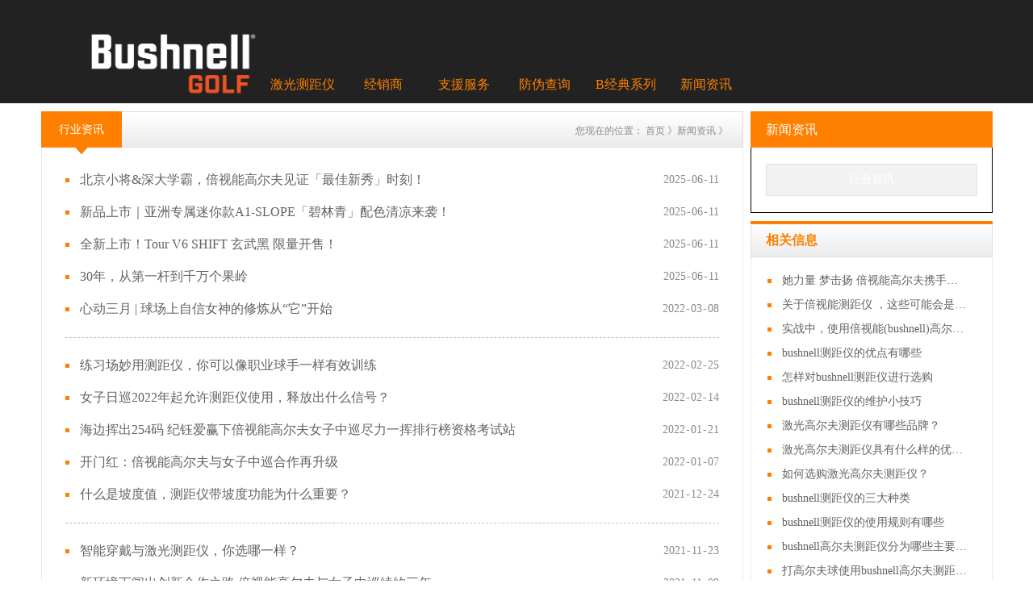

--- FILE ---
content_type: text/html;charset=utf-8
request_url: https://www.bushnellgolfchina.cn/information_complex.aspx?FId=n34:34:34
body_size: 27047
content:
<!DOCTYPE HTML PUBLIC "-//W3C//DTD HTML 4.01 Transitional//EN" "http://www.w3c.org/TR/1999/REC-html401-19991224/loose.dtd">


<html lang="zh-cn" xmlns="http://www.w3.org/1999/xhtml">
<head><title>
	倍视能新闻_高尔夫测距仪_bushnell测距仪-倍视能
</title><meta name="keywords" content="高尔夫测距仪,bushnell测距仪,倍视能测距仪"/><meta name="description" content="北京豪俊科贸有限公司于12月22日引进了激光高尔夫测距仪全球市场占有率第一的倍视能（Bushnell Golf）品牌。倍视能是PGA选手使用率达99%的世界第一品牌高尔夫测距仪。"/><meta name="applicable-device" content="pc"><meta name="renderer" content="webkit" /><meta content="text/html; charset=utf-8" http-equiv="Content-Type" /><link id="css__information_complex" rel="stylesheet" type="text/css" href="https://rc0.zihu.com/g5/M00/46/96/CgAGbGkEYsyAfTZvAAA6mJkQ5M4568.css" /><link rel="bookmark" href="https://rc0.zihu.com/g2/M00/84/F0/CgAGfFrZmdyANPPAAAAOWTCpdnI181.png" /><link rel="shortcut icon" href="https://rc0.zihu.com/g2/M00/84/F0/CgAGfFrZmdyANPPAAAAOWTCpdnI181.png" />
	
	<script type="text/javascript">var _jtime=new Date();function jqload(){window.jLoad=new Date()-_jtime;}function jqerror(){window.jLoad=-1;}</script>
    <script type="text/javascript" src="https://rc1.zihu.com/js/jq/jqueryV173.js" onload="jqload()" onerror="jqerror()" id="jquery"></script>
	<script type="text/javascript" src="https://rc1.zihu.com/js/pb/1/Public.js"></script>	
	<script type="text/javascript" src="https://rc1.zihu.com/js/tl/swfobject_modified.js"></script>
	<script type="text/javascript" src="https://rc1.zihu.com/js/tl/swfobject.js"></script>
	 
</head>
<body class="information_complex_body">
<form method="get" id="form1" name="form1" NavigateId="34" data-pid="02182182180145019721621420320920020720720221020720101982032042090196014501982090" data-mid="02080145019721621420320920020720720221020720101982032042090196014501982090">
<div class="aspNetHidden">
<input type="hidden" name="__VIEWSTATE" id="__VIEWSTATE" value="" />
</div>

        <div id="ea_h">
            <div class="top">
                <div class="top_con">
                    <div class="t_t">
                        
                            <div id="t_tel" class="t_tel">
                                <span class="t_tel_ts"><span name="_t_tel1|">服务热线:</span></span>
                                <span class="t_tel_nb"><span name="_t_tel2|" >&nbsp;</span></span>
                                
                            </div>
                                        
                        
                            <div id="t_logo" class="t_logo"> 
                                
                                <div id="ea_l"><a href="/" target="_self"><img alt="北京豪俊科贸有限公司" src="https://rc0.zihu.com/g2/M00/5C/DB/CgAGe1p6xaSAWxBZAAAVlvX6MMg625.png" /></a></div>
                                 
                                
                            </div>
                        
                    </div>
                    
                    <div id="ea_n">
                        
                            <div id="xn_n_14_wrap" class="xn_n_14_wrap">
                            	
                                <div class="xn_n_14_wrap_main">
                                    <ul id="xn_n_14_VMenu1" class="type1Ul type1Ul_n000">
<li id="type1Li_n0" level=0 index=0 class="xn_n_14_wrap_menu1"><a href="/" target="_self" >首页</a></li>
<li id="type1Li_n3" level=0 data_id="3" type="n" index=1 class="xn_n_14_wrap_menu1">
<a href="pro.aspx?FId=n3:3:3" target="_self"><span name="xn_n_14_VMenu1633957232|T_Navigates|Id|3|Name">激光测距仪</span></a><ul id="type1Ul_t301" style="display:none" class="type1Ul type1Ul_t301">
<li id="type1Li_t301_1" data_id="3_108" class="xn_n_14_wrap_menu2" type="t" index=1 level=1><a href="products.aspx?TypeId=108&FId=t3:108:3" target="_self"><span name="xn_n_14_VMenu11207497107|T_ProductTypes|Id|108|Name">PRO XM</span></a>
</li>
<li id="type1Li_t301_2" data_id="3_94" class="xn_n_14_wrap_menu2" type="t" index=2 level=1><a href="prod_view.aspx?TypeId=94&Id=194&FId=t3:94:3" target="_self"><span name="xn_n_14_VMenu11317761279|T_ProductTypes|Id|94|Name">PRO X3+</span></a>
</li>
<li id="type1Li_t301_3" data_id="3_98" class="xn_n_14_wrap_menu2" type="t" index=3 level=1><a href="products.aspx?TypeId=98&FId=t3:98:3" target="_self"><span name="xn_n_14_VMenu1846188066|T_ProductTypes|Id|98|Name">TOUR V6 SHIFT</span></a>
</li>
<li id="type1Li_t301_4" data_id="3_97" class="xn_n_14_wrap_menu2" type="t" index=4 level=1><a href="products.aspx?TypeId=97&FId=t3:97:3" target="_self"><span name="xn_n_14_VMenu11982407242|T_ProductTypes|Id|97|Name">TOUR V6</span></a>
</li>
<li id="type1Li_t301_5" data_id="3_104" class="xn_n_14_wrap_menu2" type="t" index=5 level=1><a href="products.aspx?TypeId=104&FId=t3:104:3" target="_self"><span name="xn_n_14_VMenu12016487134|T_ProductTypes|Id|104|Name">A1-SLOPE</span></a>
</li>
</ul>
</li>
<li id="type1Li_n7" level=0 data_id="7" type="n" index=2 class="xn_n_14_wrap_menu1">
<a href="contact.aspx?FId=n7:7:7" rel="nofollow" target="_self"><span name="xn_n_14_VMenu1179281133|T_Navigates|Id|7|Name">经销商</span></a><ul id="type1Ul_t701" style="display:none" class="type1Ul type1Ul_t701">
<li id="type1Li_t701_1" data_id="7_149" class="xn_n_14_wrap_menu2" type="t" index=1 level=1><a href="contact.aspx?TypeId=149&FId=t7:149:7" rel="nofollow" target="_self"><span name="xn_n_14_VMenu11499963076|T_NewsTypes|Id|149|Name">经销商</span></a>
</li>
<li id="type1Li_t701_2" data_id="7_126" class="xn_n_14_wrap_menu2" type="t" index=2 level=1><a href="http://www.bushnellgolfchina.cn/contact.aspx?FId=n7:7:7" rel="nofollow" target="_self"><span name="xn_n_14_VMenu11130324236|T_NewsTypes|Id|126|Name">联络我们</span></a>
</li>
</ul>
</li>
<li id="type1Li_n8" level=0 data_id="8" type="n" index=3 class="xn_n_14_wrap_menu1">
<a href="sv.aspx?Fid=t8:36:8&TypeId=36" target="_self"><span name="xn_n_14_VMenu11810215540|T_Navigates|Id|8|Name">支援服务</span></a><ul id="type1Ul_t801" style="display:none" class="type1Ul type1Ul_t801">
<li id="type1Li_t801_1" data_id="8_36" class="xn_n_14_wrap_menu2" type="t" index=1 level=1><a href="sv.aspx?TypeId=36&FId=t8:36:8" target="_self"><span name="xn_n_14_VMenu1180202505|T_NewsTypes|Id|36|Name">支援服务</span></a>
</li>
<li id="type1Li_t801_2" data_id="8_37" class="xn_n_14_wrap_menu2" type="t" index=2 level=1><a href="sv.aspx?TypeId=37&FId=t8:37:8" target="_self"><span name="xn_n_14_VMenu117395876|T_NewsTypes|Id|37|Name">常见问题</span></a>
</li>
<li id="type1Li_t801_3" data_id="8_52" class="xn_n_14_wrap_menu2" type="t" index=3 level=1><a href="sv.aspx?TypeId=52&FId=t8:52:8" target="_self"><span name="xn_n_14_VMenu1640346333|T_NewsTypes|Id|52|Name">营销网络</span></a>
</li>
</ul>
</li>
<li id="type1Li_n25" level=0 data_id="25" type="n" index=4 class="xn_n_14_wrap_menu1">
<a href="solution_complex.aspx?FId=n25:25:25" rel="nofollow" target="_self"><span name="xn_n_14_VMenu1137713350|T_Navigates|Id|25|Name">防伪查询</span></a><ul id="type1Ul_t2501" style="display:none" class="type1Ul type1Ul_t2501">
<li id="type1Li_t2501_1" data_id="25_129" class="xn_n_14_wrap_menu2" type="t" index=1 level=1><a href="solution.aspx?TypeId=129&FId=t25:129:25" rel="nofollow" target="_self"><span name="xn_n_14_VMenu1578787565|T_NewsTypes|Id|129|Name">防伪查询</span></a>
</li>
</ul>
</li>
<li id="type1Li_n2" level=0 data_id="2" type="n" index=5 class="xn_n_14_wrap_menu1">
<a href="news.aspx?TypeId=4&FId=t2:4:2" target="_self"><span name="xn_n_14_VMenu1945428444|T_Navigates|Id|2|Name">B经典系列</span></a><ul id="type1Ul_t201" style="display:none" class="type1Ul type1Ul_t201">
<li id="type1Li_t201_1" data_id="2_146" class="xn_n_14_wrap_menu2" type="t" index=1 level=1><a href="news.aspx?TypeId=146&FId=t2:146:2" target="_self"><span name="xn_n_14_VMenu11296205341|T_NewsTypes|Id|146|Name">B经典系列</span></a>
</li>
<li id="type1Li_t201_2" data_id="2_4" class="xn_n_14_wrap_menu2" type="t" index=2 level=1><a href="news.aspx?TypeId=4&FId=t2:4:2" target="_self"><span name="xn_n_14_VMenu1805402851|T_NewsTypes|Id|4|Name">关于倍视能</span></a>
</li>
</ul>
</li>
<li id="type1Li_n34" level=0 data_id="34" type="n" index=6 class="xn_n_14_wrap_menu1">
<a href="information_complex.aspx?FId=n34:34:34" target="_self"><span name="xn_n_14_VMenu11786243868|T_Navigates|Id|34|Name">新闻资讯</span></a><ul id="type1Ul_t3401" style="display:none" class="type1Ul type1Ul_t3401">
<li id="type1Li_t3401_1" data_id="34_86" class="xn_n_14_wrap_menu2" type="t" index=1 level=1><a href="information_complex.aspx?FId=n34:34:34" target="_self"><span name="xn_n_14_VMenu1364178850|T_NewsTypes|Id|86|Name">行业资讯</span></a>
</li>
</ul>
</li>
</ul>
<script type="text/javascript">var xn_n_14_VMenu1={normal:{class1:'xn_n_14_wrap_menu1',class2:'xn_n_14_wrap_menu2',class3:'xn_n_14_wrap_menu3',class4:'xn_n_14_wrap_menu4',class5:'xn_n_14_wrap_menu5',class6:'xn_n_14_wrap_menu6'},visited:{class1:'xn_n_14_wrap_menu1_2',class2:'xn_n_14_wrap_menu2_2',class3:'xn_n_14_wrap_menu3_2',class4:'xn_n_14_wrap_menu4_2',class5:'xn_n_14_wrap_menu5_2',class6:'xn_n_14_wrap_menu6_2',class6:'xn_n_14_wrap_menu6_2'},home:{defaultClass:'xn_n_14_wrap_menu1',visitedClass:'xn_n_14_wrap_menu1_2'},content:{defaultClass:'',visitedClass:'',focusClass:''},focus:{class1:'xn_n_14_wrap_menu1_cur',class2:'xn_n_14_wrap_menu2_cur',class3:'xn_n_14_wrap_menu3_cur',class4:'xn_n_14_wrap_menu4_cur',class5:'xn_n_14_wrap_menu5_cur',class6:'xn_n_14_wrap_menu6_cur'},beforeTag:{packUpClass:'',packDownClass:''},expendEffect:1,aniEffect:3,fIdParam:'FId',topUlId:'xn_n_14_VMenu1',homeLiId:'type1Li_n0'};xn_n_14_VMenu1.menu=new BaseControlMenu();xn_n_14_VMenu1.menu.Init('xn_n_14_VMenu1',xn_n_14_VMenu1);xn_n_14_VMenu1.menu.InitMenu('type1Ul_n000',xn_n_14_VMenu1);</script>
                                </div>
                            	
                                
                            </div>
                        
                    </div>
                    
                </div>
            </div>
        </div>
        


  
        
        <div id="ea_ba">
		
        </div>
        
        <div id="ea_c">
            <div class="n_main">
                <div class="n_content">
                    <div class="n_content_left">
                        
                <div class="n_content_left_t" id="n_content_left_t">
                    
                    <span class="n_content_left_t1">
                        <span id='ShoveWebControl_Text21'>新闻资讯</span>
                    </span><span class="n_content_left_t2">
                        
                        <span name="_nleft_n_name1">Information</span>
                        
                    </span>
                    
                    
                </div>

                        
                        <div class="n_content_left_cnt" id="n_content_left_cnt">
                            <ul id="ShoveWebControl_VMenu2" class="left_typeUl left_typeUl_n000" style="display:none">
<ul id="left_typeUl_t3400" class="left_typeUl left_typeUl_t3400">
<li id="left_typeLi_t3400_1" data_id="34_86" class="left_menu1" type="t" index=1 level=0><a href="information_complex.aspx?FId=n34:34:34" target="_self"><span name="ShoveWebControl_VMenu21655911537|T_NewsTypes|Id|86|Name">行业资讯</span></a>
</li>
</ul>
</ul>
<script type="text/javascript">var ShoveWebControl_VMenu2={normal:{class1:'left_menu1',class2:'left_menu2',class3:'left_menu3',class4:'left_menu4',class5:'left_menu5',class6:'left_menu6'},visited:{class1:'left_menu1_2',class2:'left_menu2_2',class3:'left_menu3_2',class4:'left_menu4_2',class5:'left_menu5_2',class6:'left_menu6_2',class6:'left_menu6_2'},home:{defaultClass:'nav_menu1',visitedClass:'nav_menu1_2'},content:{defaultClass:'',visitedClass:'',focusClass:''},focus:{class1:'left_menu1_cur',class2:'left_menu2_cur',class3:'left_menu3_cur',class4:'left_menu4_cur',class5:'left_menu5_cur',class6:'left_menu6_cur'},beforeTag:{packUpClass:'',packDownClass:''},expendEffect:1,aniEffect:2,fIdParam:'FId',topUlId:'ShoveWebControl_VMenu2'};ShoveWebControl_VMenu2.menu=new BaseControlMenu();ShoveWebControl_VMenu2.menu.Init('ShoveWebControl_VMenu2',ShoveWebControl_VMenu2);;</script>
                            
                        </div>
                        
                        
                        <div class="xn_c_111_wrap" id="xn_c_111_wrap">
                            
                            <div class="xn_c_111_main">
                                <div class="xn_c_111_topbox">
                                    <span class="xn_c_111_tntxt">
                                        
                                        <span name="_c_111_tntxt">相关信息</span>
                                        
                                    </span>
                                </div>
                                <div class="xn_c_111_cwrap">
                                    
                                            <div class="xn_c_111_cItems">
                                                <div class="xn_c_111_cImg">
                                                    <a target="_blank" href='information_view.aspx?TypeId=86&Id=44306&Fid=t34:86:34'>
                                                        <img  data-original='' alt='她力量 梦击扬 倍视能高尔夫携手女子中巡推动女子高尔夫运动发展'>
                                                    </a>
                                                </div>
                                                <div class="xn_c_111_cCont">
                                                    <div class="xn_c_111_cTitle">
                                                        <a target="_blank" href='information_view.aspx?TypeId=86&Id=44306&Fid=t34:86:34'>她力量 梦击扬 倍视能高尔夫携手女子中巡推动女子高尔夫运动发展</a>
                                                    </div>
                                                    <div class="xn_c_111_cContent">
                                                        <span id='xn_c_111_Data_xn_c_111_cContent1_0'>2020年12月16日，中国女子职业高尔夫球巡回赛（以下简称：女子中巡）与享誉全球的专业高尔夫测距仪品牌倍视能高尔夫宣布签署巡回赛级别赞助合作，倍视能高尔夫成为女子中巡历史上第一家官方指定测距仪。这一合作标志着女子中巡与国际巡回赛的商务开发体系全面接轨，开启了全面建设与推动巡回赛级别品牌合作的新篇章。2020年，中国高尔夫的发展经历严峻的疫情挑战，中国高尔夫职业赛事数量大大减少。然而，倍视能高尔夫却在此时决定与女子中巡携手，正是因为无论是女子中巡自身，还是女子中巡舞台上的女子职业高尔夫球手们，都展现出了敢于追逐梦想、不断创新、不懈努力的精神，这与倍视能高尔夫对卓越品质的不懈追求是完全一致的。在女子中巡上追逐梦想在过去11年的发展历程中，女子中巡从零开始，创建了属于中国的女子职业高尔夫巡回赛，通过在欧美发达国家极为普及的运动项目，以优质的赛事展现了中国高尔夫的风采，更通过国际体育交流有力推动...</span>
                                                    </div>
                                                    <div class="xn_c_111_cDateTime">
                                                        <span class="xn_c_111_year">
                                                            <span id='xn_c_111_Data_xn_c_111_year1_0'>2020</span>
                                                        </span>
                                                        <span class="xn_c_111_line">-</span>
                                                        <span class="xn_c_111_month">
                                                            <span id='xn_c_111_Data_xn_c_111_month1_0'>12</span>
                                                        </span>
                                                        <span class="xn_c_111_line">-</span>
                                                        <span class="xn_c_111_day">
                                                            <span id='xn_c_111_Data_xn_c_111_day1_0'>17</span>
                                                        </span>
                                                    </div>
                                                    <div class="xn_c_111_cView">
                                                        <a target="_blank" href='information_view.aspx?TypeId=86&Id=44306&Fid=t34:86:34'>
                                                            
                                                            <span name="_index_477_cView1">查看详情>></span>
                                                            
                                                        </a>
                                                    </div>
                                                </div>
                                            </div>
                                        
                                            <div class="xn_c_111_cItems">
                                                <div class="xn_c_111_cImg">
                                                    <a target="_blank" href='information_view.aspx?TypeId=86&Id=9002&Fid=t34:86:34'>
                                                        <img  data-original='https://rc0.zihu.com/g2/M00/E2/8D/CgAGe1vSvSSAB-DbAAFyu8rx1_Q655.jpg' alt='关于倍视能测距仪 ，这些可能会是你最想问的'>
                                                    </a>
                                                </div>
                                                <div class="xn_c_111_cCont">
                                                    <div class="xn_c_111_cTitle">
                                                        <a target="_blank" href='information_view.aspx?TypeId=86&Id=9002&Fid=t34:86:34'>关于倍视能测距仪 ，这些可能会是你最想问的</a>
                                                    </div>
                                                    <div class="xn_c_111_cContent">
                                                        <span id='xn_c_111_Data_xn_c_111_cContent1_1'>1、倍视能测距仪与其他竞品的区别 ?Bushnell（倍视能）作为高性能运动光学行业的领导者，品牌创立已经超过65年。倍视能高尔夫测距仪因其技术含量超越竞品，得到了世界顶尖球手和市场的认可。倍视能高尔夫测距仪是激光测距仪，能够快速，准确地反应，具有坡度测量功能（SLOPE），快速抓取旗杆功能(PINSEEKER)。抓取旗杆技术是测距仪屏幕内看到两个以上事物时，自动测量最近事物的距离的技术，此项技术已经达到了同行业最高水准。2、倍视能测距仪抓取旗杆是否有明确提示?Bushnell（倍视能）作为高性能运动光学行业的领导者，品牌创立已经超过65年。倍视能高尔夫测距仪因其技术含量超越竞品，得到了世界顶尖球手和市场的认可。倍视能高尔夫测距仪是激光测距仪，能够快速，准确地反应，具有坡度测量功能（SLOPE），快速抓取旗杆功能(PINSEEKER)。抓取旗杆技术是测距仪屏幕内看到两个以上事物时，自动测量...</span>
                                                    </div>
                                                    <div class="xn_c_111_cDateTime">
                                                        <span class="xn_c_111_year">
                                                            <span id='xn_c_111_Data_xn_c_111_year1_1'>2018</span>
                                                        </span>
                                                        <span class="xn_c_111_line">-</span>
                                                        <span class="xn_c_111_month">
                                                            <span id='xn_c_111_Data_xn_c_111_month1_1'>10</span>
                                                        </span>
                                                        <span class="xn_c_111_line">-</span>
                                                        <span class="xn_c_111_day">
                                                            <span id='xn_c_111_Data_xn_c_111_day1_1'>12</span>
                                                        </span>
                                                    </div>
                                                    <div class="xn_c_111_cView">
                                                        <a target="_blank" href='information_view.aspx?TypeId=86&Id=9002&Fid=t34:86:34'>
                                                            
                                                            <span name="_index_477_cView1">查看详情>></span>
                                                            
                                                        </a>
                                                    </div>
                                                </div>
                                            </div>
                                        
                                            <div class="xn_c_111_cItems">
                                                <div class="xn_c_111_cImg">
                                                    <a target="_blank" href='information_view.aspx?TypeId=86&Id=9000&Fid=t34:86:34'>
                                                        <img  data-original='https://rc0.zihu.com/g1/M00/15/48/CgAGTF0uuxuAayJ9AADrCvaIfMY730.jpg' alt='实战中，使用倍视能(bushnell)高尔夫测距仪攻略'>
                                                    </a>
                                                </div>
                                                <div class="xn_c_111_cCont">
                                                    <div class="xn_c_111_cTitle">
                                                        <a target="_blank" href='information_view.aspx?TypeId=86&Id=9000&Fid=t34:86:34'>实战中，使用倍视能(bushnell)高尔夫测距仪攻略</a>
                                                    </div>
                                                    <div class="xn_c_111_cContent">
                                                        <span id='xn_c_111_Data_xn_c_111_cContent1_2'>进入春天，正是享受高尔夫运动的最好时期。如何使用倍视能测距仪，抓到更多小鸟，甚至老鹰呢？1.&#160;制定策略&#160; &#160; &#160;遇到上述情形，今天状态不错的您是直接进攻果岭，挑战老鹰呢？还是选择安全的三上方案，确保小鸟呢？如果遇到左拐洞或右拐洞呢？&#160; &#160; &#160;倍视能激光测距仪告诉您准确的距离，让您制定适合自己的策略。2.&#160;躲避障碍&#160; &#160;&#160; &#160;&#160; &#160; &#160;是上坡？还是下坡？&#160; &#160; &#160;到中间大树的距离是多少？球放到哪里，才能躲避大树的影响（遮挡击球路线，或影响下一杆击球动作）？&#160; &#160; &#160;如果遇到中间有沙坑，或水的情况呢？&#160; &#160; 倍视能激光测距仪告诉您准确的距离，让您制定适合自己的策略。3...</span>
                                                    </div>
                                                    <div class="xn_c_111_cDateTime">
                                                        <span class="xn_c_111_year">
                                                            <span id='xn_c_111_Data_xn_c_111_year1_2'>2018</span>
                                                        </span>
                                                        <span class="xn_c_111_line">-</span>
                                                        <span class="xn_c_111_month">
                                                            <span id='xn_c_111_Data_xn_c_111_month1_2'>10</span>
                                                        </span>
                                                        <span class="xn_c_111_line">-</span>
                                                        <span class="xn_c_111_day">
                                                            <span id='xn_c_111_Data_xn_c_111_day1_2'>09</span>
                                                        </span>
                                                    </div>
                                                    <div class="xn_c_111_cView">
                                                        <a target="_blank" href='information_view.aspx?TypeId=86&Id=9000&Fid=t34:86:34'>
                                                            
                                                            <span name="_index_477_cView1">查看详情>></span>
                                                            
                                                        </a>
                                                    </div>
                                                </div>
                                            </div>
                                        
                                            <div class="xn_c_111_cItems">
                                                <div class="xn_c_111_cImg">
                                                    <a target="_blank" href='information_view.aspx?TypeId=86&Id=8999&Fid=t34:86:34'>
                                                        <img  data-original='/Private/NewsImgs/5932c5a2b5682e6071f3.png' alt='bushnell测距仪的优点有哪些'>
                                                    </a>
                                                </div>
                                                <div class="xn_c_111_cCont">
                                                    <div class="xn_c_111_cTitle">
                                                        <a target="_blank" href='information_view.aspx?TypeId=86&Id=8999&Fid=t34:86:34'>bushnell测距仪的优点有哪些</a>
                                                    </div>
                                                    <div class="xn_c_111_cContent">
                                                        <span id='xn_c_111_Data_xn_c_111_cContent1_3'>对测距仪有所研究的人们都知道，bushnell测距仪是美国的一个老品牌，自面世以来收到了国内外用户的竞相推崇，标准化的生产模式以及以及大众化的卖家让倍视能测距仪深得大家的厚爱，倍视能测距仪的外观小巧精致中不乏古典之美，且其性能稳定、测量精确，今天小编将带大家认识一下bushnell测距仪的具体优点有哪些？一、测距高效bushnell测距仪采用的是VDI技术，这种技术的采用可保证bushnell测距仪在测距上反应快速，且可实现超强的连续测距，同时可实现超远距离的测距，完全可达到高标准的测量要求；同时bushnell测距仪在测量角度和测量数据上都很精确到位，另外测量数据的传输也十分高效。二、抗干扰能力较强bushnell测距仪其中一个很独特的优势就是在测量时摒除背景障碍的干扰，在对某一目标物体进行测量时，可能此测量目标的周围会有其他的干扰物存在，但是在使用bushnell测距仪时只要对准目标并...</span>
                                                    </div>
                                                    <div class="xn_c_111_cDateTime">
                                                        <span class="xn_c_111_year">
                                                            <span id='xn_c_111_Data_xn_c_111_year1_3'>2018</span>
                                                        </span>
                                                        <span class="xn_c_111_line">-</span>
                                                        <span class="xn_c_111_month">
                                                            <span id='xn_c_111_Data_xn_c_111_month1_3'>10</span>
                                                        </span>
                                                        <span class="xn_c_111_line">-</span>
                                                        <span class="xn_c_111_day">
                                                            <span id='xn_c_111_Data_xn_c_111_day1_3'>09</span>
                                                        </span>
                                                    </div>
                                                    <div class="xn_c_111_cView">
                                                        <a target="_blank" href='information_view.aspx?TypeId=86&Id=8999&Fid=t34:86:34'>
                                                            
                                                            <span name="_index_477_cView1">查看详情>></span>
                                                            
                                                        </a>
                                                    </div>
                                                </div>
                                            </div>
                                        
                                            <div class="xn_c_111_cItems">
                                                <div class="xn_c_111_cImg">
                                                    <a target="_blank" href='information_view.aspx?TypeId=86&Id=8998&Fid=t34:86:34'>
                                                        <img  data-original='/Private/NewsImgs/26283f2c912634be52a7.png' alt='怎样对bushnell测距仪进行选购'>
                                                    </a>
                                                </div>
                                                <div class="xn_c_111_cCont">
                                                    <div class="xn_c_111_cTitle">
                                                        <a target="_blank" href='information_view.aspx?TypeId=86&Id=8998&Fid=t34:86:34'>怎样对bushnell测距仪进行选购</a>
                                                    </div>
                                                    <div class="xn_c_111_cContent">
                                                        <span id='xn_c_111_Data_xn_c_111_cContent1_4'>bushnell测距仪自面世以来，受到了很多用户的追捧和信赖，bushnell测距仪的性能委实是一些倍视能测距仪无法比拟的，但是大家只有懂得一定的选购技巧才能实现对bushnell测距仪的优质选择，才能保证其数据传输的高效性和测量的准确性，今天小编将教大家如何选购bushnell测距仪。一、根据测量目标进行选购一般而言，常见的测量目标分为：移动物体测量、静止物体测量以及一些特殊物体的测量，这些特殊的物体一般包括发光物体、高温物体、形状不规则的物体等，大家在选择bushnell测距仪时一定要立足于自己的测量目来进行选择，唯有如此，才能保证物尽其用。二、根据测量环境进行选购在对相关物体进行测量时，难免会遇到一些特殊的环境状况，如强光、灰尘、高低温、雾霾等，通常在这些环境状况下进行测量时，都需要选购带有防护罩的激光测距仪，如果购买的bushnell测距仪不配备有防护罩，就要另外购买专门的防护罩，...</span>
                                                    </div>
                                                    <div class="xn_c_111_cDateTime">
                                                        <span class="xn_c_111_year">
                                                            <span id='xn_c_111_Data_xn_c_111_year1_4'>2018</span>
                                                        </span>
                                                        <span class="xn_c_111_line">-</span>
                                                        <span class="xn_c_111_month">
                                                            <span id='xn_c_111_Data_xn_c_111_month1_4'>09</span>
                                                        </span>
                                                        <span class="xn_c_111_line">-</span>
                                                        <span class="xn_c_111_day">
                                                            <span id='xn_c_111_Data_xn_c_111_day1_4'>20</span>
                                                        </span>
                                                    </div>
                                                    <div class="xn_c_111_cView">
                                                        <a target="_blank" href='information_view.aspx?TypeId=86&Id=8998&Fid=t34:86:34'>
                                                            
                                                            <span name="_index_477_cView1">查看详情>></span>
                                                            
                                                        </a>
                                                    </div>
                                                </div>
                                            </div>
                                        
                                            <div class="xn_c_111_cItems">
                                                <div class="xn_c_111_cImg">
                                                    <a target="_blank" href='information_view.aspx?TypeId=86&Id=8997&Fid=t34:86:34'>
                                                        <img  data-original='/Private/NewsImgs/2611ea3f0a492f3978a1.png' alt='bushnell测距仪的维护小技巧'>
                                                    </a>
                                                </div>
                                                <div class="xn_c_111_cCont">
                                                    <div class="xn_c_111_cTitle">
                                                        <a target="_blank" href='information_view.aspx?TypeId=86&Id=8997&Fid=t34:86:34'>bushnell测距仪的维护小技巧</a>
                                                    </div>
                                                    <div class="xn_c_111_cContent">
                                                        <span id='xn_c_111_Data_xn_c_111_cContent1_5'>一提到倍视能测距仪，映入大家脑海的一定有bushnell测距仪，作为倍视能测距仪的领军品牌，bushnell测距仪不管是在质量还是在性能上都较为突出，想必用过bushnell激光测距仪的朋友们都深有体会，今天小编将教大家如何对bushnell测距仪进行维护和保养。一、要轻拿轻放bushnell测距仪的防摔功能比较弱，尤其是bushnell的发光器很容易被摔坏，并且摔坏后还很难进行修复，由此大家在使用它时一定要倍加小心，轻拿轻放，并且不要碰到坚硬的物体，以免造成不必要的损坏。二、及时清理外表如果bushnell测距仪常置于不封闭的地方，会很容易沾染灰尘，使得其外面脏污，或者其表面会附有霉斑、油脂等污染物，这不仅会使bushnell的外表缺乏干净度，而且污垢进入设备内部，也会影响其性能的发挥，由此大家要对bushnell进行时常的外观清理，以保证其由外及内的干净度。三、注意防水一般激光测距仪都...</span>
                                                    </div>
                                                    <div class="xn_c_111_cDateTime">
                                                        <span class="xn_c_111_year">
                                                            <span id='xn_c_111_Data_xn_c_111_year1_5'>2018</span>
                                                        </span>
                                                        <span class="xn_c_111_line">-</span>
                                                        <span class="xn_c_111_month">
                                                            <span id='xn_c_111_Data_xn_c_111_month1_5'>09</span>
                                                        </span>
                                                        <span class="xn_c_111_line">-</span>
                                                        <span class="xn_c_111_day">
                                                            <span id='xn_c_111_Data_xn_c_111_day1_5'>20</span>
                                                        </span>
                                                    </div>
                                                    <div class="xn_c_111_cView">
                                                        <a target="_blank" href='information_view.aspx?TypeId=86&Id=8997&Fid=t34:86:34'>
                                                            
                                                            <span name="_index_477_cView1">查看详情>></span>
                                                            
                                                        </a>
                                                    </div>
                                                </div>
                                            </div>
                                        
                                            <div class="xn_c_111_cItems">
                                                <div class="xn_c_111_cImg">
                                                    <a target="_blank" href='information_view.aspx?TypeId=86&Id=8067&Fid=t34:86:34'>
                                                        <img  data-original='/Private/NewsImgs/25250d1f1a8a888cf0c4.jpg' alt='激光高尔夫测距仪有哪些品牌？'>
                                                    </a>
                                                </div>
                                                <div class="xn_c_111_cCont">
                                                    <div class="xn_c_111_cTitle">
                                                        <a target="_blank" href='information_view.aspx?TypeId=86&Id=8067&Fid=t34:86:34'>激光高尔夫测距仪有哪些品牌？</a>
                                                    </div>
                                                    <div class="xn_c_111_cContent">
                                                        <span id='xn_c_111_Data_xn_c_111_cContent1_6'>对于电子产品而言，不同品牌所生产出的统一产品也存在着细微的差距，而现如今市场上销售测距仪的品牌非常之多，使得消费者朋友们在选择激光高尔夫测距仪品牌时不知应该如何进行选择。下面就跟随着高尔夫测距仪招商公司负责人一起来看看到底激光高尔夫测距仪都有哪些较为出名的品牌吧。一、博世：博世是一家致力于为激光高尔夫测距仪行业用户和测量工作者提供测量工具的专业供应商。博世的产品毫无疑问是品质一流的代表，它的性能效果卓越，是一款随便选购都具有物超所值和高效率的产品（完全不用担心踩雷）尤其是博世测距的反映速度是众多测距仪产品中的佼佼者，博世品牌产品可以说是引领测距仪专业工具的专业品牌。二、尼康：尼康是目前具有最长距离测试的激光高尔夫测距仪产品之一，在整个光学技术和设计领域都深受专家和消费者好评，是一款能给用户带来革新感及高性能产品，并且尼康这一品牌最受消费者喜爱的一点便是它有各种型号的产品阵容可供消费者朋友们...</span>
                                                    </div>
                                                    <div class="xn_c_111_cDateTime">
                                                        <span class="xn_c_111_year">
                                                            <span id='xn_c_111_Data_xn_c_111_year1_6'>2018</span>
                                                        </span>
                                                        <span class="xn_c_111_line">-</span>
                                                        <span class="xn_c_111_month">
                                                            <span id='xn_c_111_Data_xn_c_111_month1_6'>09</span>
                                                        </span>
                                                        <span class="xn_c_111_line">-</span>
                                                        <span class="xn_c_111_day">
                                                            <span id='xn_c_111_Data_xn_c_111_day1_6'>05</span>
                                                        </span>
                                                    </div>
                                                    <div class="xn_c_111_cView">
                                                        <a target="_blank" href='information_view.aspx?TypeId=86&Id=8067&Fid=t34:86:34'>
                                                            
                                                            <span name="_index_477_cView1">查看详情>></span>
                                                            
                                                        </a>
                                                    </div>
                                                </div>
                                            </div>
                                        
                                            <div class="xn_c_111_cItems">
                                                <div class="xn_c_111_cImg">
                                                    <a target="_blank" href='information_view.aspx?TypeId=86&Id=8066&Fid=t34:86:34'>
                                                        <img  data-original='/Private/NewsImgs/2454289927a9f1524f19.jpg' alt='激光高尔夫测距仪具有什么样的优势？'>
                                                    </a>
                                                </div>
                                                <div class="xn_c_111_cCont">
                                                    <div class="xn_c_111_cTitle">
                                                        <a target="_blank" href='information_view.aspx?TypeId=86&Id=8066&Fid=t34:86:34'>激光高尔夫测距仪具有什么样的优势？</a>
                                                    </div>
                                                    <div class="xn_c_111_cContent">
                                                        <span id='xn_c_111_Data_xn_c_111_cContent1_7'>顾名思义，激光高尔夫测距仪是一款主要用于高尔夫球场的一款辅助性机器，但是由于其突出的优势性能，使得它在实际的运用中不仅仅被运用在高尔夫球场内，而是面向整个市场。根据高尔夫测距仪招商公司调查显示，激光高尔夫测距仪在整个市场都得到了良好的客户体验感。下面就和小编一起来看看到底激光高尔夫测距仪具有什么样的优势吧。一、具有较为理想的环境抗耐性设计：激光高尔夫测距仪实现了无驱动部结构，而且通过独创的激光光学设计使得激光高尔夫测距仪在维持高亮度的同时产生平行的透过光，实现了与激光扫描方式完全不同的无驱动部结构，从而有效的减少了驱动所带来的工作压力。并且除此以外它还符合环境抗耐性标准的IP67，所标配的空气吹扫组件也可有效的防止传感头前面污脏，实现了在各种环境下长期稳定使用的环境抗耐性设计。由于外侧的全铝车体与内侧的光学单元各自独立，因此外侧车体吸收冲击和温度变化后，可保护内部的光学单元，使得它在任何环...</span>
                                                    </div>
                                                    <div class="xn_c_111_cDateTime">
                                                        <span class="xn_c_111_year">
                                                            <span id='xn_c_111_Data_xn_c_111_year1_7'>2018</span>
                                                        </span>
                                                        <span class="xn_c_111_line">-</span>
                                                        <span class="xn_c_111_month">
                                                            <span id='xn_c_111_Data_xn_c_111_month1_7'>09</span>
                                                        </span>
                                                        <span class="xn_c_111_line">-</span>
                                                        <span class="xn_c_111_day">
                                                            <span id='xn_c_111_Data_xn_c_111_day1_7'>05</span>
                                                        </span>
                                                    </div>
                                                    <div class="xn_c_111_cView">
                                                        <a target="_blank" href='information_view.aspx?TypeId=86&Id=8066&Fid=t34:86:34'>
                                                            
                                                            <span name="_index_477_cView1">查看详情>></span>
                                                            
                                                        </a>
                                                    </div>
                                                </div>
                                            </div>
                                        
                                            <div class="xn_c_111_cItems">
                                                <div class="xn_c_111_cImg">
                                                    <a target="_blank" href='information_view.aspx?TypeId=86&Id=8065&Fid=t34:86:34'>
                                                        <img  data-original='/Private/NewsImgs/0646a41029ac181b960e.jpg' alt='如何选购激光高尔夫测距仪？'>
                                                    </a>
                                                </div>
                                                <div class="xn_c_111_cCont">
                                                    <div class="xn_c_111_cTitle">
                                                        <a target="_blank" href='information_view.aspx?TypeId=86&Id=8065&Fid=t34:86:34'>如何选购激光高尔夫测距仪？</a>
                                                    </div>
                                                    <div class="xn_c_111_cContent">
                                                        <span id='xn_c_111_Data_xn_c_111_cContent1_8'>激光高尔夫测距仪作为一款高端的电子机械，它的出现对于整个市场而言都具有较为轰动的效果。但是由于激光高尔夫测距仪是一种新出现的事物，很多消费者对其的了解很少，使得在选购的时候困难重重。那么下面就和靠谱的高尔夫测距仪招商负责人小编一起来看看应当如何选购激光高尔夫测距仪吧。一、测量的范围：测距仪最重要的一个作用便是用于距离的测量，但是这距离的测量是有讲究的，看是用于室内还是室外，测量距离长短都应该是要事先考虑好的事情。因为不同的测距仪所能够监测到的距离和室内室外可见度都不尽相同，室内和室外的观看效果也不相同，因此在选择之前需要先明确自己到底需要多少可见距离和光亮度的激光高尔夫测距仪。二、使用的场合：和望远镜一样，激光高尔夫测距仪的使用也要考虑到是否需要具备防水功能。如果是户外经常会使用的话，小编就建议各位消费者朋友们选择防水款的测距仪。具有防水功能和雨天模式的激光高尔夫测距仪在户外使用起来才能更...</span>
                                                    </div>
                                                    <div class="xn_c_111_cDateTime">
                                                        <span class="xn_c_111_year">
                                                            <span id='xn_c_111_Data_xn_c_111_year1_8'>2018</span>
                                                        </span>
                                                        <span class="xn_c_111_line">-</span>
                                                        <span class="xn_c_111_month">
                                                            <span id='xn_c_111_Data_xn_c_111_month1_8'>08</span>
                                                        </span>
                                                        <span class="xn_c_111_line">-</span>
                                                        <span class="xn_c_111_day">
                                                            <span id='xn_c_111_Data_xn_c_111_day1_8'>31</span>
                                                        </span>
                                                    </div>
                                                    <div class="xn_c_111_cView">
                                                        <a target="_blank" href='information_view.aspx?TypeId=86&Id=8065&Fid=t34:86:34'>
                                                            
                                                            <span name="_index_477_cView1">查看详情>></span>
                                                            
                                                        </a>
                                                    </div>
                                                </div>
                                            </div>
                                        
                                            <div class="xn_c_111_cItems">
                                                <div class="xn_c_111_cImg">
                                                    <a target="_blank" href='information_view.aspx?TypeId=86&Id=8064&Fid=t34:86:34'>
                                                        <img  data-original='/Private/NewsImgs/3553c3f7adb0d31a8df7.jpg' alt='bushnell测距仪的三大种类'>
                                                    </a>
                                                </div>
                                                <div class="xn_c_111_cCont">
                                                    <div class="xn_c_111_cTitle">
                                                        <a target="_blank" href='information_view.aspx?TypeId=86&Id=8064&Fid=t34:86:34'>bushnell测距仪的三大种类</a>
                                                    </div>
                                                    <div class="xn_c_111_cContent">
                                                        <span id='xn_c_111_Data_xn_c_111_cContent1_9'>作为高尔夫运动相对于其他球类或娱乐项目又有其特殊性，bushnell测距仪制造商强调特别是其现场涉及范围广泛，所以在只有用肉眼判断距离是非常困难，所以需要使用bushnell测距仪设备来观察，下面就详细的介绍bushnell测距仪的三大种类。1、激光测距仪激光应用是这种类型的bushnell测距仪的亮点，可以利用激光反射原理从而获得目标物体更精确的距离。而距离从bushnell测距仪可根据自己的需要做出适当的选择，如短距离手持和远距离望远镜激光测距仪其达到距离的能力范围从上百到千米。2、超声波测距仪在测量时主要是通过超声发射达到目标物体不发生反射，并计算得出相关距离。所以可以说这一原理实际上与激光测距仪相似，bushnell测距仪制造商提醒，因为超声波可能受到周围环境的影响，所以距离可以测量比较短，精度不高，所以更适合短距离测量和相对低廉的价格。3、红外线测距仪bushnell测距仪制造商...</span>
                                                    </div>
                                                    <div class="xn_c_111_cDateTime">
                                                        <span class="xn_c_111_year">
                                                            <span id='xn_c_111_Data_xn_c_111_year1_9'>2018</span>
                                                        </span>
                                                        <span class="xn_c_111_line">-</span>
                                                        <span class="xn_c_111_month">
                                                            <span id='xn_c_111_Data_xn_c_111_month1_9'>08</span>
                                                        </span>
                                                        <span class="xn_c_111_line">-</span>
                                                        <span class="xn_c_111_day">
                                                            <span id='xn_c_111_Data_xn_c_111_day1_9'>29</span>
                                                        </span>
                                                    </div>
                                                    <div class="xn_c_111_cView">
                                                        <a target="_blank" href='information_view.aspx?TypeId=86&Id=8064&Fid=t34:86:34'>
                                                            
                                                            <span name="_index_477_cView1">查看详情>></span>
                                                            
                                                        </a>
                                                    </div>
                                                </div>
                                            </div>
                                        
                                            <div class="xn_c_111_cItems">
                                                <div class="xn_c_111_cImg">
                                                    <a target="_blank" href='information_view.aspx?TypeId=86&Id=8063&Fid=t34:86:34'>
                                                        <img  data-original='/Private/NewsImgs/35175cdcb675d836c361.jpg' alt='bushnell测距仪的使用规则有哪些'>
                                                    </a>
                                                </div>
                                                <div class="xn_c_111_cCont">
                                                    <div class="xn_c_111_cTitle">
                                                        <a target="_blank" href='information_view.aspx?TypeId=86&Id=8063&Fid=t34:86:34'>bushnell测距仪的使用规则有哪些</a>
                                                    </div>
                                                    <div class="xn_c_111_cContent">
                                                        <span id='xn_c_111_Data_xn_c_111_cContent1_10'>在今天的高尔夫球场中，bushnell测距仪已被广泛应用，而且由于该仪器的高科技水平可以非常精确地测量相对距离，所以在一些国家的应用中，bushnell测距仪装置具有广泛的规定，而且必须按照规定使用，特别是外国对此非常严格。下面分享bushnell测距仪使用规则有哪些？一、要依靠当地高尔夫球的规则当地法律法规会根据美国高尔夫协会几年前的相关规定，地方理事会可以在非常有限的条件下允许使用手动测量设备功能。bushnell测距仪强调其中一个委员会指出建立一个地方规则，允许玩家使用的设备措施或距离，但使用的距离测量设备，设计评估或测量其他条件，可能影响球员的发挥，如梯子，风速，温度等不允许。二、测距仪距高尔夫球的测量规则连接到高尔夫球的规则在美国高尔夫协会的决定书清楚地表明，bushnell测距仪测得射击的距离的目的不合格将违反的规则之一，bushnell测距仪公司强调，除了建立了地方规则委员会...</span>
                                                    </div>
                                                    <div class="xn_c_111_cDateTime">
                                                        <span class="xn_c_111_year">
                                                            <span id='xn_c_111_Data_xn_c_111_year1_10'>2018</span>
                                                        </span>
                                                        <span class="xn_c_111_line">-</span>
                                                        <span class="xn_c_111_month">
                                                            <span id='xn_c_111_Data_xn_c_111_month1_10'>08</span>
                                                        </span>
                                                        <span class="xn_c_111_line">-</span>
                                                        <span class="xn_c_111_day">
                                                            <span id='xn_c_111_Data_xn_c_111_day1_10'>29</span>
                                                        </span>
                                                    </div>
                                                    <div class="xn_c_111_cView">
                                                        <a target="_blank" href='information_view.aspx?TypeId=86&Id=8063&Fid=t34:86:34'>
                                                            
                                                            <span name="_index_477_cView1">查看详情>></span>
                                                            
                                                        </a>
                                                    </div>
                                                </div>
                                            </div>
                                        
                                            <div class="xn_c_111_cItems">
                                                <div class="xn_c_111_cImg">
                                                    <a target="_blank" href='information_view.aspx?TypeId=86&Id=8062&Fid=t34:86:34'>
                                                        <img  data-original='/Private/NewsImgs/26093dea5aeeabc81010.jpg' alt='bushnell高尔夫测距仪分为哪些主要的类型'>
                                                    </a>
                                                </div>
                                                <div class="xn_c_111_cCont">
                                                    <div class="xn_c_111_cTitle">
                                                        <a target="_blank" href='information_view.aspx?TypeId=86&Id=8062&Fid=t34:86:34'>bushnell高尔夫测距仪分为哪些主要的类型</a>
                                                    </div>
                                                    <div class="xn_c_111_cContent">
                                                        <span id='xn_c_111_Data_xn_c_111_cContent1_11'>由于高尔夫球运动相对其他的球类运动或娱乐项目来说，具有其特殊性，bushnell高尔夫测距仪厂家强调特别是它的场地面积涉及比较广，因此在打球的时候只用肉眼来判断进球的距离是非常困难的，所以需要借助一些设备来进行观察，比如bushnell高尔夫测距仪就是常用的一种设备，并且根据原理的不同该仪器还分为以下几种类型。一、激光测距仪激光的应用是这种类型bushnell高尔夫测距仪的亮点，可以利用激光的反射原理从而得出目标物体所在的比较精准的距离。而且bushnell高尔夫测距仪所侧的距离从远到近范围比较大，并且可以根据自己的需要来作出相应的选择，比如短距离的手持式以及长距离的望远镜激光测距仪，并且其能达到的距离在数百到数千米不等。二、超声波测距仪在进行测量时这种bushnell高尔夫测距仪主要是通过发射超声波到达目标物体未发生反射，并进行计算从而获得相关距离。因此可以说它的原理实际上和激光测距仪的...</span>
                                                    </div>
                                                    <div class="xn_c_111_cDateTime">
                                                        <span class="xn_c_111_year">
                                                            <span id='xn_c_111_Data_xn_c_111_year1_11'>2018</span>
                                                        </span>
                                                        <span class="xn_c_111_line">-</span>
                                                        <span class="xn_c_111_month">
                                                            <span id='xn_c_111_Data_xn_c_111_month1_11'>08</span>
                                                        </span>
                                                        <span class="xn_c_111_line">-</span>
                                                        <span class="xn_c_111_day">
                                                            <span id='xn_c_111_Data_xn_c_111_day1_11'>24</span>
                                                        </span>
                                                    </div>
                                                    <div class="xn_c_111_cView">
                                                        <a target="_blank" href='information_view.aspx?TypeId=86&Id=8062&Fid=t34:86:34'>
                                                            
                                                            <span name="_index_477_cView1">查看详情>></span>
                                                            
                                                        </a>
                                                    </div>
                                                </div>
                                            </div>
                                        
                                            <div class="xn_c_111_cItems">
                                                <div class="xn_c_111_cImg">
                                                    <a target="_blank" href='information_view.aspx?TypeId=86&Id=8061&Fid=t34:86:34'>
                                                        <img  data-original='/Private/NewsImgs/24588b20908831956d3b.jpg' alt='打高尔夫球使用bushnell高尔夫测距仪的好处'>
                                                    </a>
                                                </div>
                                                <div class="xn_c_111_cCont">
                                                    <div class="xn_c_111_cTitle">
                                                        <a target="_blank" href='information_view.aspx?TypeId=86&Id=8061&Fid=t34:86:34'>打高尔夫球使用bushnell高尔夫测距仪的好处</a>
                                                    </div>
                                                    <div class="xn_c_111_cContent">
                                                        <span id='xn_c_111_Data_xn_c_111_cContent1_12'>高尔夫球球员需要先在原地判断目标地点所在的方位以及相关的距离和地理形势，并设法将球打入自己想要的范围内。因此，在这个时候需要用到bushnell高尔夫测距仪进行准确的测量，从而能够获知目标地点的距离，因此这种仪器在这项运动当中是不可缺少的。具体来说，使用bushnell高尔夫测距仪的好处包括以下几个方面。一、便于球员更精准测量和了解目的地距离球员很多时候打高尔夫球都是通过经验来判断打球距离，但bushnell高尔夫测距仪厂家发现这样的判断基本上是非常粗略的，无法精准的得知目的地或者是落球的地点相关的精准距离，而且打出去的球可能会被底网拦住。但是有了bushnell高尔夫测距仪之后就不用再为此而烦恼，因为能够非常精准的测出数百或者是数千米以外的距离，这样的话对于球员本身水平的发挥也有很大的帮助，能够更加的稳定。二、快速找到高尔夫球的落点因为大部分经常被使用的bushnell高尔夫测距仪借助了...</span>
                                                    </div>
                                                    <div class="xn_c_111_cDateTime">
                                                        <span class="xn_c_111_year">
                                                            <span id='xn_c_111_Data_xn_c_111_year1_12'>2018</span>
                                                        </span>
                                                        <span class="xn_c_111_line">-</span>
                                                        <span class="xn_c_111_month">
                                                            <span id='xn_c_111_Data_xn_c_111_month1_12'>08</span>
                                                        </span>
                                                        <span class="xn_c_111_line">-</span>
                                                        <span class="xn_c_111_day">
                                                            <span id='xn_c_111_Data_xn_c_111_day1_12'>24</span>
                                                        </span>
                                                    </div>
                                                    <div class="xn_c_111_cView">
                                                        <a target="_blank" href='information_view.aspx?TypeId=86&Id=8061&Fid=t34:86:34'>
                                                            
                                                            <span name="_index_477_cView1">查看详情>></span>
                                                            
                                                        </a>
                                                    </div>
                                                </div>
                                            </div>
                                        
                                            <div class="xn_c_111_cItems">
                                                <div class="xn_c_111_cImg">
                                                    <a target="_blank" href='information_view.aspx?TypeId=86&Id=8060&Fid=t34:86:34'>
                                                        <img  data-original='/Private/NewsImgs/2434aba51c916b4ad44e.jpg' alt='美国使用bushnell高尔夫测距仪的规则有哪些'>
                                                    </a>
                                                </div>
                                                <div class="xn_c_111_cCont">
                                                    <div class="xn_c_111_cTitle">
                                                        <a target="_blank" href='information_view.aspx?TypeId=86&Id=8060&Fid=t34:86:34'>美国使用bushnell高尔夫测距仪的规则有哪些</a>
                                                    </div>
                                                    <div class="xn_c_111_cContent">
                                                        <span id='xn_c_111_Data_xn_c_111_cContent1_13'>在如今高尔夫球场上，bushnell高尔夫测距仪的应用已经非常的广泛，但是也因为这种仪器的高科技水准能够非常精确的测量出相对的距离，因此在某些国家对于这项设备的应用有多方面的规定，并且必须要按照规则去进行使用，尤其是美国对这一点非常的严格。具体来说，在美国使用bushnell高尔夫测距仪的规则包括以下几个方面。一、地方性法规bushnell高尔夫测距仪公司介绍据美国高尔夫协会在数年前做出了相关的规则，地方委员会可在非常有限的条件下允许使用人工测量设备的功能。并且bushnell高尔夫测距仪公司强调其中的一个委员会指出建立一个本地的规则，允许球员使用的设备、措施或计的距离，但是距离测量设备的使用，旨在评估或衡量其他条件，可能会影响一个球员的发挥，如，梯、风速、温度等是不允许的，无论是否使用这样的附加功能。二、测距仪连接到车的规则在美国高尔夫协会的决定书清楚地表明，附加米高尔夫球车“拍摄的测量...</span>
                                                    </div>
                                                    <div class="xn_c_111_cDateTime">
                                                        <span class="xn_c_111_year">
                                                            <span id='xn_c_111_Data_xn_c_111_year1_13'>2018</span>
                                                        </span>
                                                        <span class="xn_c_111_line">-</span>
                                                        <span class="xn_c_111_month">
                                                            <span id='xn_c_111_Data_xn_c_111_month1_13'>08</span>
                                                        </span>
                                                        <span class="xn_c_111_line">-</span>
                                                        <span class="xn_c_111_day">
                                                            <span id='xn_c_111_Data_xn_c_111_day1_13'>24</span>
                                                        </span>
                                                    </div>
                                                    <div class="xn_c_111_cView">
                                                        <a target="_blank" href='information_view.aspx?TypeId=86&Id=8060&Fid=t34:86:34'>
                                                            
                                                            <span name="_index_477_cView1">查看详情>></span>
                                                            
                                                        </a>
                                                    </div>
                                                </div>
                                            </div>
                                        
                                            <div class="xn_c_111_cItems">
                                                <div class="xn_c_111_cImg">
                                                    <a target="_blank" href='information_view.aspx?TypeId=86&Id=8059&Fid=t34:86:34'>
                                                        <img  data-original='/Private/NewsImgs/59077d8bc88f5c5faf7f.jpg' alt='挑选高尔夫测距仪品牌产品时要避免哪些误区？'>
                                                    </a>
                                                </div>
                                                <div class="xn_c_111_cCont">
                                                    <div class="xn_c_111_cTitle">
                                                        <a target="_blank" href='information_view.aspx?TypeId=86&Id=8059&Fid=t34:86:34'>挑选高尔夫测距仪品牌产品时要避免哪些误区？</a>
                                                    </div>
                                                    <div class="xn_c_111_cContent">
                                                        <span id='xn_c_111_Data_xn_c_111_cContent1_14'>由于高尔夫球场的场地非常大，所以在进行打高尔夫这种体育活动时，第一时间获知距离对成绩的好坏来说是很重要的，如果有高尔夫测距仪品牌产品的帮助就能马上知道高尔夫球的距离，对下一杆的击打方向和力度都能做准确的计算。那么在挑选高尔夫测距仪品牌产品时要避免哪些误区呢？第一、盲目追求高指标不管什么产品都有一套自有的技术参数和指标，一般情况下，指标越高说明对应的性能越好，而高尔夫测距仪品牌产品的主要指标就是有效测量的距离范围与精确度。有些人在选购高尔夫测距仪品牌产品时一味地追求高指标，殊不知，高尔夫测距仪在实际的应用过程中还有很多的干扰因素，所以，盲目追求高指标是一个选购误区，正确的做法是，在价格划算的高尔夫测距仪品牌产品中挑选和场地、地形复杂程度以及实际需要测量的目标等条件相等的测距仪。第二、只问价格不看功能在挑选高尔夫测距仪品牌产品的时候还有一个误区，那就是只顾着问测距仪的价格，而忽略了高尔夫测距仪...</span>
                                                    </div>
                                                    <div class="xn_c_111_cDateTime">
                                                        <span class="xn_c_111_year">
                                                            <span id='xn_c_111_Data_xn_c_111_year1_14'>2018</span>
                                                        </span>
                                                        <span class="xn_c_111_line">-</span>
                                                        <span class="xn_c_111_month">
                                                            <span id='xn_c_111_Data_xn_c_111_month1_14'>08</span>
                                                        </span>
                                                        <span class="xn_c_111_line">-</span>
                                                        <span class="xn_c_111_day">
                                                            <span id='xn_c_111_Data_xn_c_111_day1_14'>22</span>
                                                        </span>
                                                    </div>
                                                    <div class="xn_c_111_cView">
                                                        <a target="_blank" href='information_view.aspx?TypeId=86&Id=8059&Fid=t34:86:34'>
                                                            
                                                            <span name="_index_477_cView1">查看详情>></span>
                                                            
                                                        </a>
                                                    </div>
                                                </div>
                                            </div>
                                        
                                </div>
                            </div>
                            
                            
                        </div>
                        
                    </div>
                    <div class="n_content_right">
                        <div class="n_content_right_name">
                            
                            <div class="n_content_right_name_l" id="n_content_right_name_l">
                                
                                <span class="n_content_right_name_l1">
                                    
                                    <span name="16">Information</span>
                                    
                                </span>                              
                                <span class="n_content_right_name_l2" name="n_content_right_name_l2">
                                    <span id='ShoveWebControl_Text1'>行业资讯</span>                                     
                                </span>
                                
                                
                            </div>
                            
                            
                            <div class="n_content_right_name_r" id="n_content_right_name_r">
                                
                                <ul>
                                    <li><span class="n_r_wz1">
                                        
                                        <span name="_n_r_wz1">您现在的位置：</span>
                                        
                                    </span><span class="n_r_wz2">
                                        <a href="/">
                                            <span name="_n_r_wz2">首页</span>
                                            </a>
                                    </span><span class="n_r_wz3">》</span>
                                   <span class="n_r_wz4">
                                            <span id='ShoveWebControl_Text_news'><a href="information.aspx?fid=n34:34:34" target="_self">新闻资讯</a></span>
                                        </span>
                                        <span class="n_r_wz5">》</span>
                                        <span class="n_r_wz6">
                                            
                                        </span>
                                    </li>
                                    <li>
                                        <img src="https://rc1.zihu.com/rc/Contents/18314/Images/icpsp1_n_right_wz.png" alt="" />
                                    </li>
                                </ul>
                                
                                
                            </div>
                            
                        </div>
                        <div class="n_content_right_m">
                            
                            <div id="xn_c_information_1_wrap" class="xn_c_information_1_wrap">
                                
                                <div id="xn_c_information_1_inner" class="xn_c_information_1_inner">
                                    <ul class="xn_c_information_1_ul">
                                    
                                            <li>
                                                <div class="xn_c_information_1_img">
                                                    <a target="_blank" href='information_view.aspx?TypeId=86&Id=72528&Fid=t34:86:34'>
                                                        <img  data-original='' alt='北京小将&深大学霸，倍视能高尔夫见证「最佳新秀」时刻！' title='北京小将&深大学霸，倍视能高尔夫见证「最佳新秀」时刻！' />
                                                    </a>
                                                </div>
                                                <div class="xn_c_information_1_cont">
                                                    <div class="xn_c_information_1_title">
                                                        <a target="_blank" href='information_view.aspx?TypeId=86&Id=72528&Fid=t34:86:34'>北京小将&深大学霸，倍视能高尔夫见证「最佳新秀」时刻！</a>
                                                    </div>
                                                    <div class="xn_c_information_1_time">
                                                        <span class="xn_c_information_1_lb_bq">
                                                            
                                                            <span name="_information_1_lb_bq_t">发布时间:</span>
                                                            
                                                        </span>
                                                        <span class="xn_c_information_1_lb_date1">
                                                            <span id='xn_c_information_1_Data_xn_c_information_1_Text1_0'>2025</span>
                                                        </span>
                                                        <span class="xn_c_information_1_lb_date2">
                                                            
                                                            <span name="_information_1_lb_date2">-</span>
                                                            
                                                        </span>
                                                        <span class="xn_c_information_1_lb_date3">
                                                            <span id='xn_c_information_1_Data_xn_c_information_1_Text2_0'>06</span>
                                                        </span>
                                                        <span class="xn_c_information_1_lb_date4">
                                                            
                                                            <span name="_information_1_lb_date4">-</span>
                                                            
                                                        </span>
                                                        <span class="xn_c_information_1_lb_date5">
                                                            <span id='xn_c_information_1_Data_xn_c_information_1_Text3_0'>11</span>
                                                        </span>
                                                    </div>
                                                    <div class="xn_c_information_1_lb_Click">
                                                        <span class="xn_c_information_1_lb_Click1">
                                                            
                                                            <span name="_information_1_lb_Click1_t">点击次数:</span>
                                                            
                                                        </span>
                                                        <span class="xn_c_information_1_lb_Click2">
                                                            18    
                                                        </span>
                                                    </div>
                                                    <div class="xn_c_information_1_intro">
                                                        <span id='xn_c_information_1_Data_xn_c_information_1_Text4_0'>当女子中巡赛场上的青春风暴席卷而来，总有一些名字，让我们眼前一亮，心生赞叹！她们是冉冉升起的新星，用实力与汗水书写着自己的高球故事。而在这背后，作为女子中巡巡回赛赞助商，倍视能高尔夫 (Bushnell Golf)&#160;始终是她们逐梦路上最坚实的伙伴与见证者。球员在赛场拼搏逐梦为了给这些潜力无限的“新生代”球员们更多激励与支持，2025赛季，倍视能高尔夫携手女子中巡，重磅推出了一项专为她们打造的荣誉——&#160;“最佳新秀奖”！奖项聚焦2024及2025赛季加入女子中巡的球员，符合该条件，且成为当场赛事中排名最靠前的“新秀”，即可将一台职业球员梦寐以求的倍视能Pro X3测距仪收入囊中...</span>
                                                    </div>
                                                    <div class="xn_c_information_1_more">
                                                       <a target="_blank" href='information_view.aspx?TypeId=86&Id=72528&Fid=t34:86:34'>
                                                            
                                                            <span name="_information_1_more">查看详情>></span>
                                                            
                                                        </a> 
                                                    </div>
                                                </div>
                                                <div class="clear"></div>
                                            </li>
                                        
                                            <li>
                                                <div class="xn_c_information_1_img">
                                                    <a target="_blank" href='information_view.aspx?TypeId=86&Id=72526&Fid=t34:86:34'>
                                                        <img  data-original='' alt='新品上市｜亚洲专属迷你款A1-SLOPE「碧林青」配色清凉来袭！' title='新品上市｜亚洲专属迷你款A1-SLOPE「碧林青」配色清凉来袭！' />
                                                    </a>
                                                </div>
                                                <div class="xn_c_information_1_cont">
                                                    <div class="xn_c_information_1_title">
                                                        <a target="_blank" href='information_view.aspx?TypeId=86&Id=72526&Fid=t34:86:34'>新品上市｜亚洲专属迷你款A1-SLOPE「碧林青」配色清凉来袭！</a>
                                                    </div>
                                                    <div class="xn_c_information_1_time">
                                                        <span class="xn_c_information_1_lb_bq">
                                                            
                                                            <span name="_information_1_lb_bq_t">发布时间:</span>
                                                            
                                                        </span>
                                                        <span class="xn_c_information_1_lb_date1">
                                                            <span id='xn_c_information_1_Data_xn_c_information_1_Text1_1'>2025</span>
                                                        </span>
                                                        <span class="xn_c_information_1_lb_date2">
                                                            
                                                            <span name="_information_1_lb_date2">-</span>
                                                            
                                                        </span>
                                                        <span class="xn_c_information_1_lb_date3">
                                                            <span id='xn_c_information_1_Data_xn_c_information_1_Text2_1'>06</span>
                                                        </span>
                                                        <span class="xn_c_information_1_lb_date4">
                                                            
                                                            <span name="_information_1_lb_date4">-</span>
                                                            
                                                        </span>
                                                        <span class="xn_c_information_1_lb_date5">
                                                            <span id='xn_c_information_1_Data_xn_c_information_1_Text3_1'>11</span>
                                                        </span>
                                                    </div>
                                                    <div class="xn_c_information_1_lb_Click">
                                                        <span class="xn_c_information_1_lb_Click1">
                                                            
                                                            <span name="_information_1_lb_Click1_t">点击次数:</span>
                                                            
                                                        </span>
                                                        <span class="xn_c_information_1_lb_Click2">
                                                            44    
                                                        </span>
                                                    </div>
                                                    <div class="xn_c_information_1_intro">
                                                        <span id='xn_c_information_1_Data_xn_c_information_1_Text4_1'>A1-SLOPE「碧林青」限量款全渠道开售！全新「碧林青」配色登场灵感源自葱郁果岭与静谧森林与自然完美融合为您的挥杆增添一抹自然生机与活力售价：2900元2024年上市的亚洲专属款倍视能高尔夫A1 SLOPE测距仪，拥有更轻便的设计与更轻的重量，更方便的USB口可充电电池，是喜欢轻装上阵或者颜值控的球友的不二之选。全新「碧林青」配色，深邃如林、温润如玉，也延续了品牌一贯的精准性能与可靠品质。相信球场有它的陪伴，更能彰显您对细节与品味的不凡追求。A1 SLOPE三款颜色A1 SLOPE作为亚洲专属迷你款，是倍视能高尔夫全线产品中最轻便的测距仪，仅仅只有145G重量，相当于3颗高尔夫球，对比V6 ...</span>
                                                    </div>
                                                    <div class="xn_c_information_1_more">
                                                       <a target="_blank" href='information_view.aspx?TypeId=86&Id=72526&Fid=t34:86:34'>
                                                            
                                                            <span name="_information_1_more">查看详情>></span>
                                                            
                                                        </a> 
                                                    </div>
                                                </div>
                                                <div class="clear"></div>
                                            </li>
                                        
                                            <li>
                                                <div class="xn_c_information_1_img">
                                                    <a target="_blank" href='information_view.aspx?TypeId=86&Id=72520&Fid=t34:86:34'>
                                                        <img  data-original='' alt='全新上市！Tour V6 SHIFT 玄武黑 限量开售！' title='全新上市！Tour V6 SHIFT 玄武黑 限量开售！' />
                                                    </a>
                                                </div>
                                                <div class="xn_c_information_1_cont">
                                                    <div class="xn_c_information_1_title">
                                                        <a target="_blank" href='information_view.aspx?TypeId=86&Id=72520&Fid=t34:86:34'>全新上市！Tour V6 SHIFT 玄武黑 限量开售！</a>
                                                    </div>
                                                    <div class="xn_c_information_1_time">
                                                        <span class="xn_c_information_1_lb_bq">
                                                            
                                                            <span name="_information_1_lb_bq_t">发布时间:</span>
                                                            
                                                        </span>
                                                        <span class="xn_c_information_1_lb_date1">
                                                            <span id='xn_c_information_1_Data_xn_c_information_1_Text1_2'>2025</span>
                                                        </span>
                                                        <span class="xn_c_information_1_lb_date2">
                                                            
                                                            <span name="_information_1_lb_date2">-</span>
                                                            
                                                        </span>
                                                        <span class="xn_c_information_1_lb_date3">
                                                            <span id='xn_c_information_1_Data_xn_c_information_1_Text2_2'>06</span>
                                                        </span>
                                                        <span class="xn_c_information_1_lb_date4">
                                                            
                                                            <span name="_information_1_lb_date4">-</span>
                                                            
                                                        </span>
                                                        <span class="xn_c_information_1_lb_date5">
                                                            <span id='xn_c_information_1_Data_xn_c_information_1_Text3_2'>11</span>
                                                        </span>
                                                    </div>
                                                    <div class="xn_c_information_1_lb_Click">
                                                        <span class="xn_c_information_1_lb_Click1">
                                                            
                                                            <span name="_information_1_lb_Click1_t">点击次数:</span>
                                                            
                                                        </span>
                                                        <span class="xn_c_information_1_lb_Click2">
                                                            23    
                                                        </span>
                                                    </div>
                                                    <div class="xn_c_information_1_intro">
                                                        <span id='xn_c_information_1_Data_xn_c_information_1_Text4_2'>Tour V6 SHIFT「玄武黑」限量开售！独特的玄武黑色调不仅让您在场上脱颖而出更彰显出不凡品味售价：3700元倍视能高尔夫在售的三个系列（X3+、V、A系列）产品中，作为倍视能高尔夫测距仪的经典系列，V系列以其成熟稳定的性能及其高性价比的特点，一直以来深受球友们的喜爱。Tour V6 SHIFT拥有98.1%的PGA巡回赛职业选手信赖并使用的Slope Compensation坡度补偿功能，使用时，帮助球友获取坡度校正计算后的精准距离。什么是Slope Compensation坡度补偿功能？下图中，击球位置与A、B两个旗杆之间的距离都是160码，不过旗杆A位于斜坡上，且坡度为6%（上斜坡...</span>
                                                    </div>
                                                    <div class="xn_c_information_1_more">
                                                       <a target="_blank" href='information_view.aspx?TypeId=86&Id=72520&Fid=t34:86:34'>
                                                            
                                                            <span name="_information_1_more">查看详情>></span>
                                                            
                                                        </a> 
                                                    </div>
                                                </div>
                                                <div class="clear"></div>
                                            </li>
                                        
                                            <li>
                                                <div class="xn_c_information_1_img">
                                                    <a target="_blank" href='information_view.aspx?TypeId=86&Id=72518&Fid=t34:86:34'>
                                                        <img  data-original='' alt='30年，从第一杆到千万个果岭' title='30年，从第一杆到千万个果岭' />
                                                    </a>
                                                </div>
                                                <div class="xn_c_information_1_cont">
                                                    <div class="xn_c_information_1_title">
                                                        <a target="_blank" href='information_view.aspx?TypeId=86&Id=72518&Fid=t34:86:34'>30年，从第一杆到千万个果岭</a>
                                                    </div>
                                                    <div class="xn_c_information_1_time">
                                                        <span class="xn_c_information_1_lb_bq">
                                                            
                                                            <span name="_information_1_lb_bq_t">发布时间:</span>
                                                            
                                                        </span>
                                                        <span class="xn_c_information_1_lb_date1">
                                                            <span id='xn_c_information_1_Data_xn_c_information_1_Text1_3'>2025</span>
                                                        </span>
                                                        <span class="xn_c_information_1_lb_date2">
                                                            
                                                            <span name="_information_1_lb_date2">-</span>
                                                            
                                                        </span>
                                                        <span class="xn_c_information_1_lb_date3">
                                                            <span id='xn_c_information_1_Data_xn_c_information_1_Text2_3'>06</span>
                                                        </span>
                                                        <span class="xn_c_information_1_lb_date4">
                                                            
                                                            <span name="_information_1_lb_date4">-</span>
                                                            
                                                        </span>
                                                        <span class="xn_c_information_1_lb_date5">
                                                            <span id='xn_c_information_1_Data_xn_c_information_1_Text3_3'>11</span>
                                                        </span>
                                                    </div>
                                                    <div class="xn_c_information_1_lb_Click">
                                                        <span class="xn_c_information_1_lb_Click1">
                                                            
                                                            <span name="_information_1_lb_Click1_t">点击次数:</span>
                                                            
                                                        </span>
                                                        <span class="xn_c_information_1_lb_Click2">
                                                            27    
                                                        </span>
                                                    </div>
                                                    <div class="xn_c_information_1_intro">
                                                        <span id='xn_c_information_1_Data_xn_c_information_1_Text4_3'>1995年，中国高尔夫球手开始尝试走出国门、深圳首次承办高尔夫世界杯、北京高尔夫运动学校成立，中国高尔夫的发展正在被全世界认识、认可，中国高尔夫行业迈入稳步发展的征程。与此同时，大洋彼岸的倍视能（Bushnell Golf）在高尔夫球场上掀起了一场“精准”革命，秉持着为市场提供最优质、最可靠、最实惠的运动光学产品的理念，倍视能高尔夫（Bushnell Golf）开发了第一个高尔夫场景专用的激光测距设备，发布全球首款商用高尔夫激光测距仪——倍视能高尔夫（Bushnell Golf）激光测距仪。测量精度达&#177;1码，让球友们告别了全凭经验与直觉判断距离的日子，彻底革新了球手的击球决策。200...</span>
                                                    </div>
                                                    <div class="xn_c_information_1_more">
                                                       <a target="_blank" href='information_view.aspx?TypeId=86&Id=72518&Fid=t34:86:34'>
                                                            
                                                            <span name="_information_1_more">查看详情>></span>
                                                            
                                                        </a> 
                                                    </div>
                                                </div>
                                                <div class="clear"></div>
                                            </li>
                                        
                                            <li>
                                                <div class="xn_c_information_1_img">
                                                    <a target="_blank" href='information_view.aspx?TypeId=86&Id=52283&Fid=t34:86:34'>
                                                        <img  data-original='' alt='心动三月 | 球场上自信女神的修炼从“它”开始' title='心动三月 | 球场上自信女神的修炼从“它”开始' />
                                                    </a>
                                                </div>
                                                <div class="xn_c_information_1_cont">
                                                    <div class="xn_c_information_1_title">
                                                        <a target="_blank" href='information_view.aspx?TypeId=86&Id=52283&Fid=t34:86:34'>心动三月 | 球场上自信女神的修炼从“它”开始</a>
                                                    </div>
                                                    <div class="xn_c_information_1_time">
                                                        <span class="xn_c_information_1_lb_bq">
                                                            
                                                            <span name="_information_1_lb_bq_t">发布时间:</span>
                                                            
                                                        </span>
                                                        <span class="xn_c_information_1_lb_date1">
                                                            <span id='xn_c_information_1_Data_xn_c_information_1_Text1_4'>2022</span>
                                                        </span>
                                                        <span class="xn_c_information_1_lb_date2">
                                                            
                                                            <span name="_information_1_lb_date2">-</span>
                                                            
                                                        </span>
                                                        <span class="xn_c_information_1_lb_date3">
                                                            <span id='xn_c_information_1_Data_xn_c_information_1_Text2_4'>03</span>
                                                        </span>
                                                        <span class="xn_c_information_1_lb_date4">
                                                            
                                                            <span name="_information_1_lb_date4">-</span>
                                                            
                                                        </span>
                                                        <span class="xn_c_information_1_lb_date5">
                                                            <span id='xn_c_information_1_Data_xn_c_information_1_Text3_4'>08</span>
                                                        </span>
                                                    </div>
                                                    <div class="xn_c_information_1_lb_Click">
                                                        <span class="xn_c_information_1_lb_Click1">
                                                            
                                                            <span name="_information_1_lb_Click1_t">点击次数:</span>
                                                            
                                                        </span>
                                                        <span class="xn_c_information_1_lb_Click2">
                                                            51    
                                                        </span>
                                                    </div>
                                                    <div class="xn_c_information_1_intro">
                                                        <span id='xn_c_information_1_Data_xn_c_information_1_Text4_4'>38球场上自信女神的修炼从“它”开始“生活不必惊艳，但要有自己的精彩。”挥杆于樱花之下，任白球穿越杨柳之间。当女神节撞上三月初春，相约三五好友，走进球场，来上一场恣意昂扬的高尔夫球赛，无疑是每位女神的心动之选。身着靓丽的球装，信步于绿荫之上，夺目光华应难掩。“千变万化”的高尔夫拥有着无穷魅力，既能带来一杆进洞的喜悦，也有着一码难进的挫败。想成为球场上的自信女神，从容挥杆，精准落点，掌控失误，一件“利器”不可或缺。&#160;2022/03/08&#160;&#160;Women&#39;s Day&#160;那就是倍视能 PRO XE。PRO XE作为倍视能高尔夫测距仪的最新款，能帮助你制定安...</span>
                                                    </div>
                                                    <div class="xn_c_information_1_more">
                                                       <a target="_blank" href='information_view.aspx?TypeId=86&Id=52283&Fid=t34:86:34'>
                                                            
                                                            <span name="_information_1_more">查看详情>></span>
                                                            
                                                        </a> 
                                                    </div>
                                                </div>
                                                <div class="clear"></div>
                                            </li>
                                        
                                            <li>
                                                <div class="xn_c_information_1_img">
                                                    <a target="_blank" href='information_view.aspx?TypeId=86&Id=52281&Fid=t34:86:34'>
                                                        <img  data-original='' alt='练习场妙用测距仪，你可以像职业球手一样有效训练' title='练习场妙用测距仪，你可以像职业球手一样有效训练' />
                                                    </a>
                                                </div>
                                                <div class="xn_c_information_1_cont">
                                                    <div class="xn_c_information_1_title">
                                                        <a target="_blank" href='information_view.aspx?TypeId=86&Id=52281&Fid=t34:86:34'>练习场妙用测距仪，你可以像职业球手一样有效训练</a>
                                                    </div>
                                                    <div class="xn_c_information_1_time">
                                                        <span class="xn_c_information_1_lb_bq">
                                                            
                                                            <span name="_information_1_lb_bq_t">发布时间:</span>
                                                            
                                                        </span>
                                                        <span class="xn_c_information_1_lb_date1">
                                                            <span id='xn_c_information_1_Data_xn_c_information_1_Text1_5'>2022</span>
                                                        </span>
                                                        <span class="xn_c_information_1_lb_date2">
                                                            
                                                            <span name="_information_1_lb_date2">-</span>
                                                            
                                                        </span>
                                                        <span class="xn_c_information_1_lb_date3">
                                                            <span id='xn_c_information_1_Data_xn_c_information_1_Text2_5'>02</span>
                                                        </span>
                                                        <span class="xn_c_information_1_lb_date4">
                                                            
                                                            <span name="_information_1_lb_date4">-</span>
                                                            
                                                        </span>
                                                        <span class="xn_c_information_1_lb_date5">
                                                            <span id='xn_c_information_1_Data_xn_c_information_1_Text3_5'>25</span>
                                                        </span>
                                                    </div>
                                                    <div class="xn_c_information_1_lb_Click">
                                                        <span class="xn_c_information_1_lb_Click1">
                                                            
                                                            <span name="_information_1_lb_Click1_t">点击次数:</span>
                                                            
                                                        </span>
                                                        <span class="xn_c_information_1_lb_Click2">
                                                            72    
                                                        </span>
                                                    </div>
                                                    <div class="xn_c_information_1_intro">
                                                        <span id='xn_c_information_1_Data_xn_c_information_1_Text4_5'>“练习的时候要像下场打球时那样；下场打球的时候要像练习的时候那样。”&#160;相信你在练习场，在球场，经常听到教练对弟子、父母对子女、前辈对后辈这样说。&#160;大部分球友应该都理解这背后的含义。它的意思是说你要将练习场中训练的东西顺利地过渡到高尔夫球场中，把自己的水平发挥出来。&#160;可是真正要做到这一点其实并不容易。有时候连职业球员也抱怨：我在练习场上练得好好的，可是一旦下场却不行了。&#160;当然职业终归是职业，他们花一些时间总是能将训练的成果发挥出来。高尔夫爱好者却不一定了，或许他们一辈子都做不到。&#160;那么对于普通球友该怎么做，才能让上述这句话变为现实，或者说接近现实...</span>
                                                    </div>
                                                    <div class="xn_c_information_1_more">
                                                       <a target="_blank" href='information_view.aspx?TypeId=86&Id=52281&Fid=t34:86:34'>
                                                            
                                                            <span name="_information_1_more">查看详情>></span>
                                                            
                                                        </a> 
                                                    </div>
                                                </div>
                                                <div class="clear"></div>
                                            </li>
                                        
                                            <li>
                                                <div class="xn_c_information_1_img">
                                                    <a target="_blank" href='information_view.aspx?TypeId=86&Id=51691&Fid=t34:86:34'>
                                                        <img  data-original='' alt='女子日巡2022年起允许测距仪使用，释放出什么信号？' title='女子日巡2022年起允许测距仪使用，释放出什么信号？' />
                                                    </a>
                                                </div>
                                                <div class="xn_c_information_1_cont">
                                                    <div class="xn_c_information_1_title">
                                                        <a target="_blank" href='information_view.aspx?TypeId=86&Id=51691&Fid=t34:86:34'>女子日巡2022年起允许测距仪使用，释放出什么信号？</a>
                                                    </div>
                                                    <div class="xn_c_information_1_time">
                                                        <span class="xn_c_information_1_lb_bq">
                                                            
                                                            <span name="_information_1_lb_bq_t">发布时间:</span>
                                                            
                                                        </span>
                                                        <span class="xn_c_information_1_lb_date1">
                                                            <span id='xn_c_information_1_Data_xn_c_information_1_Text1_6'>2022</span>
                                                        </span>
                                                        <span class="xn_c_information_1_lb_date2">
                                                            
                                                            <span name="_information_1_lb_date2">-</span>
                                                            
                                                        </span>
                                                        <span class="xn_c_information_1_lb_date3">
                                                            <span id='xn_c_information_1_Data_xn_c_information_1_Text2_6'>02</span>
                                                        </span>
                                                        <span class="xn_c_information_1_lb_date4">
                                                            
                                                            <span name="_information_1_lb_date4">-</span>
                                                            
                                                        </span>
                                                        <span class="xn_c_information_1_lb_date5">
                                                            <span id='xn_c_information_1_Data_xn_c_information_1_Text3_6'>14</span>
                                                        </span>
                                                    </div>
                                                    <div class="xn_c_information_1_lb_Click">
                                                        <span class="xn_c_information_1_lb_Click1">
                                                            
                                                            <span name="_information_1_lb_Click1_t">点击次数:</span>
                                                            
                                                        </span>
                                                        <span class="xn_c_information_1_lb_Click2">
                                                            54    
                                                        </span>
                                                    </div>
                                                    <div class="xn_c_information_1_intro">
                                                        <span id='xn_c_information_1_Data_xn_c_information_1_Text4_6'>2022年，测距仪行业的一条重磅消息是女子日巡（JLPGA）允许参赛球员在比赛中使用测距仪。这是第一次，世界一流女子巡回赛允许参赛选手在比赛中使用测距仪。2021年，美国职业高尔夫协会允许球员在美国PGA锦标赛中使用测距仪，在高尔夫行业投下一枚震撼弹，因为这是大满贯赛中第一次允许测距仪使用。然而那仅仅是一场赛事，另外三场大满贯并没有跟进，与此同时，美巡赛和欧巡赛也没有相应的行动。其实美国职业高尔夫协会的这种独立行为很容易造成混乱，比如美巡中国赛曾经允许球员在比赛中使用测距仪，可是国内的其它职业比赛却不允许，导致一名球员因为在海南公开赛中使用测距仪，而被取消参赛资格。&#160;女子日巡的这一规...</span>
                                                    </div>
                                                    <div class="xn_c_information_1_more">
                                                       <a target="_blank" href='information_view.aspx?TypeId=86&Id=51691&Fid=t34:86:34'>
                                                            
                                                            <span name="_information_1_more">查看详情>></span>
                                                            
                                                        </a> 
                                                    </div>
                                                </div>
                                                <div class="clear"></div>
                                            </li>
                                        
                                            <li>
                                                <div class="xn_c_information_1_img">
                                                    <a target="_blank" href='information_view.aspx?TypeId=86&Id=51690&Fid=t34:86:34'>
                                                        <img  data-original='' alt='海边挥出254码 纪钰爱赢下倍视能高尔夫女子中巡尽力一挥排行榜资格考试站' title='海边挥出254码 纪钰爱赢下倍视能高尔夫女子中巡尽力一挥排行榜资格考试站' />
                                                    </a>
                                                </div>
                                                <div class="xn_c_information_1_cont">
                                                    <div class="xn_c_information_1_title">
                                                        <a target="_blank" href='information_view.aspx?TypeId=86&Id=51690&Fid=t34:86:34'>海边挥出254码 纪钰爱赢下倍视能高尔夫女子中巡尽力一挥排行榜资格考试站</a>
                                                    </div>
                                                    <div class="xn_c_information_1_time">
                                                        <span class="xn_c_information_1_lb_bq">
                                                            
                                                            <span name="_information_1_lb_bq_t">发布时间:</span>
                                                            
                                                        </span>
                                                        <span class="xn_c_information_1_lb_date1">
                                                            <span id='xn_c_information_1_Data_xn_c_information_1_Text1_7'>2022</span>
                                                        </span>
                                                        <span class="xn_c_information_1_lb_date2">
                                                            
                                                            <span name="_information_1_lb_date2">-</span>
                                                            
                                                        </span>
                                                        <span class="xn_c_information_1_lb_date3">
                                                            <span id='xn_c_information_1_Data_xn_c_information_1_Text2_7'>01</span>
                                                        </span>
                                                        <span class="xn_c_information_1_lb_date4">
                                                            
                                                            <span name="_information_1_lb_date4">-</span>
                                                            
                                                        </span>
                                                        <span class="xn_c_information_1_lb_date5">
                                                            <span id='xn_c_information_1_Data_xn_c_information_1_Text3_7'>21</span>
                                                        </span>
                                                    </div>
                                                    <div class="xn_c_information_1_lb_Click">
                                                        <span class="xn_c_information_1_lb_Click1">
                                                            
                                                            <span name="_information_1_lb_Click1_t">点击次数:</span>
                                                            
                                                        </span>
                                                        <span class="xn_c_information_1_lb_Click2">
                                                            25    
                                                        </span>
                                                    </div>
                                                    <div class="xn_c_information_1_intro">
                                                        <span id='xn_c_information_1_Data_xn_c_information_1_Text4_7'>北京时间1月18日，在2022中国女子职业高尔夫球巡回赛资格考试前最后一个官方练习日，“倍视能尽力一挥”活动也如期举行。大连业余小将纪钰爱在中海神州高尔夫球会东场赛事12号洞（五杆洞，495码），一号木开出254码，领先第二名曾莉棋5码取胜，获得了一台最新款倍视能高尔夫测距仪V5 Shift。纪钰爱本周，女子中巡挥师海南万宁神州半岛。在赛事12号洞（东场16号洞），大连姑娘纪钰爱站上了倍视能高尔夫女子中巡尽力一挥资格考试站的发球台，靠海的五杆洞视野开阔，海风吹拂，在顺风加持下，她完成了自己的尽力一挥。&#160;纪钰爱经由工作人员使用倍视能高尔夫测距仪测量后，报出纪钰爱的成绩为“254码”，刷...</span>
                                                    </div>
                                                    <div class="xn_c_information_1_more">
                                                       <a target="_blank" href='information_view.aspx?TypeId=86&Id=51690&Fid=t34:86:34'>
                                                            
                                                            <span name="_information_1_more">查看详情>></span>
                                                            
                                                        </a> 
                                                    </div>
                                                </div>
                                                <div class="clear"></div>
                                            </li>
                                        
                                            <li>
                                                <div class="xn_c_information_1_img">
                                                    <a target="_blank" href='information_view.aspx?TypeId=86&Id=51207&Fid=t34:86:34'>
                                                        <img  data-original='' alt='开门红：倍视能高尔夫与女子中巡合作再升级' title='开门红：倍视能高尔夫与女子中巡合作再升级' />
                                                    </a>
                                                </div>
                                                <div class="xn_c_information_1_cont">
                                                    <div class="xn_c_information_1_title">
                                                        <a target="_blank" href='information_view.aspx?TypeId=86&Id=51207&Fid=t34:86:34'>开门红：倍视能高尔夫与女子中巡合作再升级</a>
                                                    </div>
                                                    <div class="xn_c_information_1_time">
                                                        <span class="xn_c_information_1_lb_bq">
                                                            
                                                            <span name="_information_1_lb_bq_t">发布时间:</span>
                                                            
                                                        </span>
                                                        <span class="xn_c_information_1_lb_date1">
                                                            <span id='xn_c_information_1_Data_xn_c_information_1_Text1_8'>2022</span>
                                                        </span>
                                                        <span class="xn_c_information_1_lb_date2">
                                                            
                                                            <span name="_information_1_lb_date2">-</span>
                                                            
                                                        </span>
                                                        <span class="xn_c_information_1_lb_date3">
                                                            <span id='xn_c_information_1_Data_xn_c_information_1_Text2_8'>01</span>
                                                        </span>
                                                        <span class="xn_c_information_1_lb_date4">
                                                            
                                                            <span name="_information_1_lb_date4">-</span>
                                                            
                                                        </span>
                                                        <span class="xn_c_information_1_lb_date5">
                                                            <span id='xn_c_information_1_Data_xn_c_information_1_Text3_8'>07</span>
                                                        </span>
                                                    </div>
                                                    <div class="xn_c_information_1_lb_Click">
                                                        <span class="xn_c_information_1_lb_Click1">
                                                            
                                                            <span name="_information_1_lb_Click1_t">点击次数:</span>
                                                            
                                                        </span>
                                                        <span class="xn_c_information_1_lb_Click2">
                                                            41    
                                                        </span>
                                                    </div>
                                                    <div class="xn_c_information_1_intro">
                                                        <span id='xn_c_information_1_Data_xn_c_information_1_Text4_8'>经历2021年全年的合作后，双方对合作成果深度认可，并互相信任。基于“长期主义、积极进取、不断创新”高度契合的理念，新年伊始的2022年，倍视能高尔夫与女子中巡将进入崭新的合作模式。倍视能高尔夫续约：北京豪俊科贸有限公司总经理闵大基（左）中国高尔夫球协会副主席潘仲光先生（右）&#160;“尽力一挥”续新辉&#160;过去一年，在女子中巡的赛场上，倍视能高尔夫带着 “尽力一挥”系列活动走进大众视野，鼓励女子职业高尔夫球手大胆挥杆，勇于拼搏，追逐梦想。一号木尽力一挥，当英姿飒爽的女将们站在发球台上，朝着梦想尽力一挥，倍视能高尔夫将精准测量她们到达梦想的距离。北京豪俊科贸有限公司总经理闵大基（左）倍...</span>
                                                    </div>
                                                    <div class="xn_c_information_1_more">
                                                       <a target="_blank" href='information_view.aspx?TypeId=86&Id=51207&Fid=t34:86:34'>
                                                            
                                                            <span name="_information_1_more">查看详情>></span>
                                                            
                                                        </a> 
                                                    </div>
                                                </div>
                                                <div class="clear"></div>
                                            </li>
                                        
                                            <li>
                                                <div class="xn_c_information_1_img">
                                                    <a target="_blank" href='information_view.aspx?TypeId=86&Id=51205&Fid=t34:86:34'>
                                                        <img  data-original='' alt='什么是坡度值，测距仪带坡度功能为什么重要？' title='什么是坡度值，测距仪带坡度功能为什么重要？' />
                                                    </a>
                                                </div>
                                                <div class="xn_c_information_1_cont">
                                                    <div class="xn_c_information_1_title">
                                                        <a target="_blank" href='information_view.aspx?TypeId=86&Id=51205&Fid=t34:86:34'>什么是坡度值，测距仪带坡度功能为什么重要？</a>
                                                    </div>
                                                    <div class="xn_c_information_1_time">
                                                        <span class="xn_c_information_1_lb_bq">
                                                            
                                                            <span name="_information_1_lb_bq_t">发布时间:</span>
                                                            
                                                        </span>
                                                        <span class="xn_c_information_1_lb_date1">
                                                            <span id='xn_c_information_1_Data_xn_c_information_1_Text1_9'>2021</span>
                                                        </span>
                                                        <span class="xn_c_information_1_lb_date2">
                                                            
                                                            <span name="_information_1_lb_date2">-</span>
                                                            
                                                        </span>
                                                        <span class="xn_c_information_1_lb_date3">
                                                            <span id='xn_c_information_1_Data_xn_c_information_1_Text2_9'>12</span>
                                                        </span>
                                                        <span class="xn_c_information_1_lb_date4">
                                                            
                                                            <span name="_information_1_lb_date4">-</span>
                                                            
                                                        </span>
                                                        <span class="xn_c_information_1_lb_date5">
                                                            <span id='xn_c_information_1_Data_xn_c_information_1_Text3_9'>24</span>
                                                        </span>
                                                    </div>
                                                    <div class="xn_c_information_1_lb_Click">
                                                        <span class="xn_c_information_1_lb_Click1">
                                                            
                                                            <span name="_information_1_lb_Click1_t">点击次数:</span>
                                                            
                                                        </span>
                                                        <span class="xn_c_information_1_lb_Click2">
                                                            249    
                                                        </span>
                                                    </div>
                                                    <div class="xn_c_information_1_intro">
                                                        <span id='xn_c_information_1_Data_xn_c_information_1_Text4_9'>在距离测算中，很多人都不知道坡度值是什么。可一旦球友掌握了，不仅杆数可以降下来，也会获得更多乐趣。现在我们将带你去认识这一点。&#160;首先，高尔夫中有好几个地方使用“坡度值”一词，比如在差点系统中。那里的“坡度值”通常是指不同的发球台，对于高差点球手和低差点球手而言，难度的变化。而今天我们所指的坡度是真正意义上的坡度，也就是两点之间，高度的变化。当起点的高度高于终点时为下坡，而起点的高度低于终点时为上坡。在球场上，我们时不时都在处理坡度，因为非常少情况下，我们击球点与落球点才处于同一高度。&#160;可是通常情况下，我们都不必担心这样的高度变化，因为一点点的高度变化影响不大。我们之中的绝大...</span>
                                                    </div>
                                                    <div class="xn_c_information_1_more">
                                                       <a target="_blank" href='information_view.aspx?TypeId=86&Id=51205&Fid=t34:86:34'>
                                                            
                                                            <span name="_information_1_more">查看详情>></span>
                                                            
                                                        </a> 
                                                    </div>
                                                </div>
                                                <div class="clear"></div>
                                            </li>
                                        
                                            <li>
                                                <div class="xn_c_information_1_img">
                                                    <a target="_blank" href='information_view.aspx?TypeId=86&Id=49969&Fid=t34:86:34'>
                                                        <img  data-original='' alt='智能穿戴与激光测距仪，你选哪一样？' title='智能穿戴与激光测距仪，你选哪一样？' />
                                                    </a>
                                                </div>
                                                <div class="xn_c_information_1_cont">
                                                    <div class="xn_c_information_1_title">
                                                        <a target="_blank" href='information_view.aspx?TypeId=86&Id=49969&Fid=t34:86:34'>智能穿戴与激光测距仪，你选哪一样？</a>
                                                    </div>
                                                    <div class="xn_c_information_1_time">
                                                        <span class="xn_c_information_1_lb_bq">
                                                            
                                                            <span name="_information_1_lb_bq_t">发布时间:</span>
                                                            
                                                        </span>
                                                        <span class="xn_c_information_1_lb_date1">
                                                            <span id='xn_c_information_1_Data_xn_c_information_1_Text1_10'>2021</span>
                                                        </span>
                                                        <span class="xn_c_information_1_lb_date2">
                                                            
                                                            <span name="_information_1_lb_date2">-</span>
                                                            
                                                        </span>
                                                        <span class="xn_c_information_1_lb_date3">
                                                            <span id='xn_c_information_1_Data_xn_c_information_1_Text2_10'>11</span>
                                                        </span>
                                                        <span class="xn_c_information_1_lb_date4">
                                                            
                                                            <span name="_information_1_lb_date4">-</span>
                                                            
                                                        </span>
                                                        <span class="xn_c_information_1_lb_date5">
                                                            <span id='xn_c_information_1_Data_xn_c_information_1_Text3_10'>23</span>
                                                        </span>
                                                    </div>
                                                    <div class="xn_c_information_1_lb_Click">
                                                        <span class="xn_c_information_1_lb_Click1">
                                                            
                                                            <span name="_information_1_lb_Click1_t">点击次数:</span>
                                                            
                                                        </span>
                                                        <span class="xn_c_information_1_lb_Click2">
                                                            48    
                                                        </span>
                                                    </div>
                                                    <div class="xn_c_information_1_intro">
                                                        <span id='xn_c_information_1_Data_xn_c_information_1_Text4_10'>最近很流行的智能穿戴，因为有酷炫外表，多种功能，广受球友喜欢。可以肯定，其中一些涉及高尔夫的功能，比如说球场地图、GPS定位、智能选杆，都远远优于上一代。&#160;可是这些智能穿戴要取代激光测距仪，或许还有很长的路要走。倍视能高尔夫测距仪01旗杆导向/ 定位精准球场的地形地貌的确不会轻易改变，但是旗杆位置却有可能每天不同，以球场之中最多的四杆洞为例，从第二杆开始便要以旗杆为导向，追求最为精准的数据，而这些都是智能穿戴无法提供的。&#160;智能穿戴的确功能众多，但是操作却感觉麻烦，比如每遇到一座新开的球场或球场改造都要下载球场地图更新。如果从后9洞开球，还需要调换前后九洞，这些远不如激光测距...</span>
                                                    </div>
                                                    <div class="xn_c_information_1_more">
                                                       <a target="_blank" href='information_view.aspx?TypeId=86&Id=49969&Fid=t34:86:34'>
                                                            
                                                            <span name="_information_1_more">查看详情>></span>
                                                            
                                                        </a> 
                                                    </div>
                                                </div>
                                                <div class="clear"></div>
                                            </li>
                                        
                                            <li>
                                                <div class="xn_c_information_1_img">
                                                    <a target="_blank" href='information_view.aspx?TypeId=86&Id=49966&Fid=t34:86:34'>
                                                        <img  data-original='' alt='新环境下闯出创新合作之路 倍视能高尔夫与女子中巡续约三年' title='新环境下闯出创新合作之路 倍视能高尔夫与女子中巡续约三年' />
                                                    </a>
                                                </div>
                                                <div class="xn_c_information_1_cont">
                                                    <div class="xn_c_information_1_title">
                                                        <a target="_blank" href='information_view.aspx?TypeId=86&Id=49966&Fid=t34:86:34'>新环境下闯出创新合作之路 倍视能高尔夫与女子中巡续约三年</a>
                                                    </div>
                                                    <div class="xn_c_information_1_time">
                                                        <span class="xn_c_information_1_lb_bq">
                                                            
                                                            <span name="_information_1_lb_bq_t">发布时间:</span>
                                                            
                                                        </span>
                                                        <span class="xn_c_information_1_lb_date1">
                                                            <span id='xn_c_information_1_Data_xn_c_information_1_Text1_11'>2021</span>
                                                        </span>
                                                        <span class="xn_c_information_1_lb_date2">
                                                            
                                                            <span name="_information_1_lb_date2">-</span>
                                                            
                                                        </span>
                                                        <span class="xn_c_information_1_lb_date3">
                                                            <span id='xn_c_information_1_Data_xn_c_information_1_Text2_11'>11</span>
                                                        </span>
                                                        <span class="xn_c_information_1_lb_date4">
                                                            
                                                            <span name="_information_1_lb_date4">-</span>
                                                            
                                                        </span>
                                                        <span class="xn_c_information_1_lb_date5">
                                                            <span id='xn_c_information_1_Data_xn_c_information_1_Text3_11'>09</span>
                                                        </span>
                                                    </div>
                                                    <div class="xn_c_information_1_lb_Click">
                                                        <span class="xn_c_information_1_lb_Click1">
                                                            
                                                            <span name="_information_1_lb_Click1_t">点击次数:</span>
                                                            
                                                        </span>
                                                        <span class="xn_c_information_1_lb_Click2">
                                                            90    
                                                        </span>
                                                    </div>
                                                    <div class="xn_c_information_1_intro">
                                                        <span id='xn_c_information_1_Data_xn_c_information_1_Text4_11'>2021年11月9日，中国女子职业高尔夫球巡回赛（以下简称女子中巡）与享誉全球的专业高尔夫测距仪品牌倍视能高尔夫(Bushnell Golf)联合宣布续约三年。这是疫情以来，中国高尔夫迎来的第一个国际品牌对职业巡回赛的多年赞助合同，双方将致力于支持中国女子高尔夫的持续突破与超越之旅。新征程 成就更多可能倍视能高尔夫续约：北京豪俊科贸有限公司总经理闵大基（左）中国高尔夫球协会副主席潘仲光先生（右）女子中巡自2008年创办， 已经成为世界五大女子职业巡回赛之一，是中国职业体育领域延续时间最长、运营最稳定的职业巡回赛。创办十余年来，女子中巡举办了近200场职业赛事，足迹遍布8个国家及地区的33座城市...</span>
                                                    </div>
                                                    <div class="xn_c_information_1_more">
                                                       <a target="_blank" href='information_view.aspx?TypeId=86&Id=49966&Fid=t34:86:34'>
                                                            
                                                            <span name="_information_1_more">查看详情>></span>
                                                            
                                                        </a> 
                                                    </div>
                                                </div>
                                                <div class="clear"></div>
                                            </li>
                                        
                                            <li>
                                                <div class="xn_c_information_1_img">
                                                    <a target="_blank" href='information_view.aspx?TypeId=86&Id=49652&Fid=t34:86:34'>
                                                        <img  data-original='' alt='266码！张瑜勇夺倍视能高尔夫女子中巡尽力一挥排行榜上海站' title='266码！张瑜勇夺倍视能高尔夫女子中巡尽力一挥排行榜上海站' />
                                                    </a>
                                                </div>
                                                <div class="xn_c_information_1_cont">
                                                    <div class="xn_c_information_1_title">
                                                        <a target="_blank" href='information_view.aspx?TypeId=86&Id=49652&Fid=t34:86:34'>266码！张瑜勇夺倍视能高尔夫女子中巡尽力一挥排行榜上海站</a>
                                                    </div>
                                                    <div class="xn_c_information_1_time">
                                                        <span class="xn_c_information_1_lb_bq">
                                                            
                                                            <span name="_information_1_lb_bq_t">发布时间:</span>
                                                            
                                                        </span>
                                                        <span class="xn_c_information_1_lb_date1">
                                                            <span id='xn_c_information_1_Data_xn_c_information_1_Text1_12'>2021</span>
                                                        </span>
                                                        <span class="xn_c_information_1_lb_date2">
                                                            
                                                            <span name="_information_1_lb_date2">-</span>
                                                            
                                                        </span>
                                                        <span class="xn_c_information_1_lb_date3">
                                                            <span id='xn_c_information_1_Data_xn_c_information_1_Text2_12'>10</span>
                                                        </span>
                                                        <span class="xn_c_information_1_lb_date4">
                                                            
                                                            <span name="_information_1_lb_date4">-</span>
                                                            
                                                        </span>
                                                        <span class="xn_c_information_1_lb_date5">
                                                            <span id='xn_c_information_1_Data_xn_c_information_1_Text3_12'>30</span>
                                                        </span>
                                                    </div>
                                                    <div class="xn_c_information_1_lb_Click">
                                                        <span class="xn_c_information_1_lb_Click1">
                                                            
                                                            <span name="_information_1_lb_Click1_t">点击次数:</span>
                                                            
                                                        </span>
                                                        <span class="xn_c_information_1_lb_Click2">
                                                            28    
                                                        </span>
                                                    </div>
                                                    <div class="xn_c_information_1_intro">
                                                        <span id='xn_c_information_1_Data_xn_c_information_1_Text4_12'>倍视能高尔夫女子中巡尽力一挥上海站现场北京时间10月27日，山东选手张瑜星期三在三菱重工空调锦标赛练习轮中，于上海揽海国际高尔夫俱乐部长江林克斯球场第17洞，467码，五杆洞开出266码，赢得“倍视能高尔夫女子中巡尽力一挥排行榜”上海站冠军，为此她将获得倍视能高尔夫最新款PRO XE测距仪一部。&#160;张瑜来到发球台上的时候了解到之前的最远距离为262码，由阳方开出。她与工作人员开玩笑说一定要超过阳方。“其实我心里也想，这个距离我是有机会的。平时我的平均距离在240码左右，可是这个球场，球道起伏不定，有各种弹跳，如果小球打到斜坡上，幸运的话，打到260、270码是有机会的。”&#160;正...</span>
                                                    </div>
                                                    <div class="xn_c_information_1_more">
                                                       <a target="_blank" href='information_view.aspx?TypeId=86&Id=49652&Fid=t34:86:34'>
                                                            
                                                            <span name="_information_1_more">查看详情>></span>
                                                            
                                                        </a> 
                                                    </div>
                                                </div>
                                                <div class="clear"></div>
                                            </li>
                                        
                                            <li>
                                                <div class="xn_c_information_1_img">
                                                    <a target="_blank" href='information_view.aspx?TypeId=86&Id=49540&Fid=t34:86:34'>
                                                        <img  data-original='' alt='倍视能高尔夫女子中巡尽力一挥排行榜珠海站' title='倍视能高尔夫女子中巡尽力一挥排行榜珠海站' />
                                                    </a>
                                                </div>
                                                <div class="xn_c_information_1_cont">
                                                    <div class="xn_c_information_1_title">
                                                        <a target="_blank" href='information_view.aspx?TypeId=86&Id=49540&Fid=t34:86:34'>倍视能高尔夫女子中巡尽力一挥排行榜珠海站</a>
                                                    </div>
                                                    <div class="xn_c_information_1_time">
                                                        <span class="xn_c_information_1_lb_bq">
                                                            
                                                            <span name="_information_1_lb_bq_t">发布时间:</span>
                                                            
                                                        </span>
                                                        <span class="xn_c_information_1_lb_date1">
                                                            <span id='xn_c_information_1_Data_xn_c_information_1_Text1_13'>2021</span>
                                                        </span>
                                                        <span class="xn_c_information_1_lb_date2">
                                                            
                                                            <span name="_information_1_lb_date2">-</span>
                                                            
                                                        </span>
                                                        <span class="xn_c_information_1_lb_date3">
                                                            <span id='xn_c_information_1_Data_xn_c_information_1_Text2_13'>10</span>
                                                        </span>
                                                        <span class="xn_c_information_1_lb_date4">
                                                            
                                                            <span name="_information_1_lb_date4">-</span>
                                                            
                                                        </span>
                                                        <span class="xn_c_information_1_lb_date5">
                                                            <span id='xn_c_information_1_Data_xn_c_information_1_Text3_13'>22</span>
                                                        </span>
                                                    </div>
                                                    <div class="xn_c_information_1_lb_Click">
                                                        <span class="xn_c_information_1_lb_Click1">
                                                            
                                                            <span name="_information_1_lb_Click1_t">点击次数:</span>
                                                            
                                                        </span>
                                                        <span class="xn_c_information_1_lb_Click2">
                                                            13    
                                                        </span>
                                                    </div>
                                                    <div class="xn_c_information_1_intro">
                                                        <span id='xn_c_information_1_Data_xn_c_information_1_Text4_13'>倍视能高尔夫女子中巡尽力一挥排行榜珠海站卢丽超越刘文博夺冠北京时间10月20日，四川攀枝花彝族球员卢丽在“倍视能高尔夫女子中巡尽力一挥排行榜”珠海站开出253码，夺取冠军，弥补了首站比赛屈居第二名的遗憾，为此获得一部倍视能高尔夫测距仪奖励。倍视能高尔夫女子中巡尽力一挥排行榜珠海站“倍视能高尔夫女子中巡尽力一挥排行榜”珠海站本周三在珠海东方高尔夫俱乐部11号洞，400码，四杆洞进行。这个四杆洞球道相对宽阔、笔直，不过当天刮顶风。2021国维中央广场珠海女子挑战赛选手们先在一号木距离进行了较量。&#160;卢丽说她一号木挥杆的时候，加了一些力气。“上一次我与冠军仅仅相差几码，因此这一次特别加了一些...</span>
                                                    </div>
                                                    <div class="xn_c_information_1_more">
                                                       <a target="_blank" href='information_view.aspx?TypeId=86&Id=49540&Fid=t34:86:34'>
                                                            
                                                            <span name="_information_1_more">查看详情>></span>
                                                            
                                                        </a> 
                                                    </div>
                                                </div>
                                                <div class="clear"></div>
                                            </li>
                                        
                                            <li>
                                                <div class="xn_c_information_1_img">
                                                    <a target="_blank" href='information_view.aspx?TypeId=86&Id=49358&Fid=t34:86:34'>
                                                        <img  data-original='' alt='如何轻松破百？18年球龄前辈有妙招！' title='如何轻松破百？18年球龄前辈有妙招！' />
                                                    </a>
                                                </div>
                                                <div class="xn_c_information_1_cont">
                                                    <div class="xn_c_information_1_title">
                                                        <a target="_blank" href='information_view.aspx?TypeId=86&Id=49358&Fid=t34:86:34'>如何轻松破百？18年球龄前辈有妙招！</a>
                                                    </div>
                                                    <div class="xn_c_information_1_time">
                                                        <span class="xn_c_information_1_lb_bq">
                                                            
                                                            <span name="_information_1_lb_bq_t">发布时间:</span>
                                                            
                                                        </span>
                                                        <span class="xn_c_information_1_lb_date1">
                                                            <span id='xn_c_information_1_Data_xn_c_information_1_Text1_14'>2021</span>
                                                        </span>
                                                        <span class="xn_c_information_1_lb_date2">
                                                            
                                                            <span name="_information_1_lb_date2">-</span>
                                                            
                                                        </span>
                                                        <span class="xn_c_information_1_lb_date3">
                                                            <span id='xn_c_information_1_Data_xn_c_information_1_Text2_14'>10</span>
                                                        </span>
                                                        <span class="xn_c_information_1_lb_date4">
                                                            
                                                            <span name="_information_1_lb_date4">-</span>
                                                            
                                                        </span>
                                                        <span class="xn_c_information_1_lb_date5">
                                                            <span id='xn_c_information_1_Data_xn_c_information_1_Text3_14'>15</span>
                                                        </span>
                                                    </div>
                                                    <div class="xn_c_information_1_lb_Click">
                                                        <span class="xn_c_information_1_lb_Click1">
                                                            
                                                            <span name="_information_1_lb_Click1_t">点击次数:</span>
                                                            
                                                        </span>
                                                        <span class="xn_c_information_1_lb_Click2">
                                                            22    
                                                        </span>
                                                    </div>
                                                    <div class="xn_c_information_1_intro">
                                                        <span id='xn_c_information_1_Data_xn_c_information_1_Text4_14'>18年前，正处于事业上升期的李成浩在韩国友人的劝说下，拿起球杆走进了高尔夫球场。阳光、绿草、氧气，李成浩瞬间被这项运动吸引。“锻炼身体、享受大自然，更重要的是我的生意离不开它。”对从事国际贸易的李成浩来说，高尔夫既是良友也是福星。在球场上恣意挥杆、享受运动快乐的同时，事业也风生水起。不过，商场得意，球场却躲不开瓶颈，李成浩卡在了破百上。打球两年后，李成浩的成绩稳定在100上下，想要进一步突破十分艰难。在球友的指导下，他购买了第一代倍视能高尔夫测距仪，精准测距，自信选杆。“倍视能高尔夫测距仪可以帮你防止因为距离判断不准确，而造成的下水、进沙坑等，减个几杆完全没问题。”李成浩说到。不过第一代测距仪...</span>
                                                    </div>
                                                    <div class="xn_c_information_1_more">
                                                       <a target="_blank" href='information_view.aspx?TypeId=86&Id=49358&Fid=t34:86:34'>
                                                            
                                                            <span name="_information_1_more">查看详情>></span>
                                                            
                                                        </a> 
                                                    </div>
                                                </div>
                                                <div class="clear"></div>
                                            </li>
                                        
                                            <li>
                                                <div class="xn_c_information_1_img">
                                                    <a target="_blank" href='information_view.aspx?TypeId=86&Id=48995&Fid=t34:86:34'>
                                                        <img  data-original='' alt='为什么你的高尔夫装备中该添一部测距仪了？' title='为什么你的高尔夫装备中该添一部测距仪了？' />
                                                    </a>
                                                </div>
                                                <div class="xn_c_information_1_cont">
                                                    <div class="xn_c_information_1_title">
                                                        <a target="_blank" href='information_view.aspx?TypeId=86&Id=48995&Fid=t34:86:34'>为什么你的高尔夫装备中该添一部测距仪了？</a>
                                                    </div>
                                                    <div class="xn_c_information_1_time">
                                                        <span class="xn_c_information_1_lb_bq">
                                                            
                                                            <span name="_information_1_lb_bq_t">发布时间:</span>
                                                            
                                                        </span>
                                                        <span class="xn_c_information_1_lb_date1">
                                                            <span id='xn_c_information_1_Data_xn_c_information_1_Text1_15'>2021</span>
                                                        </span>
                                                        <span class="xn_c_information_1_lb_date2">
                                                            
                                                            <span name="_information_1_lb_date2">-</span>
                                                            
                                                        </span>
                                                        <span class="xn_c_information_1_lb_date3">
                                                            <span id='xn_c_information_1_Data_xn_c_information_1_Text2_15'>09</span>
                                                        </span>
                                                        <span class="xn_c_information_1_lb_date4">
                                                            
                                                            <span name="_information_1_lb_date4">-</span>
                                                            
                                                        </span>
                                                        <span class="xn_c_information_1_lb_date5">
                                                            <span id='xn_c_information_1_Data_xn_c_information_1_Text3_15'>17</span>
                                                        </span>
                                                    </div>
                                                    <div class="xn_c_information_1_lb_Click">
                                                        <span class="xn_c_information_1_lb_Click1">
                                                            
                                                            <span name="_information_1_lb_Click1_t">点击次数:</span>
                                                            
                                                        </span>
                                                        <span class="xn_c_information_1_lb_Click2">
                                                            31    
                                                        </span>
                                                    </div>
                                                    <div class="xn_c_information_1_intro">
                                                        <span id='xn_c_information_1_Data_xn_c_information_1_Text4_15'>什么，你的球包中还没有测距仪？看来你真的不想“破百”了！破百的关键是不进障碍区，不OB，但只知道进攻，没有距离的计算，也不管会不会进障碍，一进沙坑，长草，就丢好几杆。&#160;如果你真心实意想把自己的杆数降下来，在朋友面前有面子，赌球的时候没有后顾之忧，真的，推荐你购置一部高尔夫测距仪。&#160;测距仪并不是那么贵测距仪的价格因为品牌的不同，款型的不同从高到低，价差很大，可以肯定一些高端测距仪，比如倍视能高尔夫PRO XE需要好几千，可是当你添置测距仪的时候不妨考虑一个事实。绝大多数球友每三年便会更换一号木，每七年会购置一套新的铁杆。而高尔夫测距仪的使用频率是一号木杆的3倍。一号木和铁杆的...</span>
                                                    </div>
                                                    <div class="xn_c_information_1_more">
                                                       <a target="_blank" href='information_view.aspx?TypeId=86&Id=48995&Fid=t34:86:34'>
                                                            
                                                            <span name="_information_1_more">查看详情>></span>
                                                            
                                                        </a> 
                                                    </div>
                                                </div>
                                                <div class="clear"></div>
                                            </li>
                                        
                                            <li>
                                                <div class="xn_c_information_1_img">
                                                    <a target="_blank" href='information_view.aspx?TypeId=86&Id=48777&Fid=t34:86:34'>
                                                        <img  data-original='' alt='教师节｜倍视能高尔夫，点亮每一份期待' title='教师节｜倍视能高尔夫，点亮每一份期待' />
                                                    </a>
                                                </div>
                                                <div class="xn_c_information_1_cont">
                                                    <div class="xn_c_information_1_title">
                                                        <a target="_blank" href='information_view.aspx?TypeId=86&Id=48777&Fid=t34:86:34'>教师节｜倍视能高尔夫，点亮每一份期待</a>
                                                    </div>
                                                    <div class="xn_c_information_1_time">
                                                        <span class="xn_c_information_1_lb_bq">
                                                            
                                                            <span name="_information_1_lb_bq_t">发布时间:</span>
                                                            
                                                        </span>
                                                        <span class="xn_c_information_1_lb_date1">
                                                            <span id='xn_c_information_1_Data_xn_c_information_1_Text1_16'>2021</span>
                                                        </span>
                                                        <span class="xn_c_information_1_lb_date2">
                                                            
                                                            <span name="_information_1_lb_date2">-</span>
                                                            
                                                        </span>
                                                        <span class="xn_c_information_1_lb_date3">
                                                            <span id='xn_c_information_1_Data_xn_c_information_1_Text2_16'>09</span>
                                                        </span>
                                                        <span class="xn_c_information_1_lb_date4">
                                                            
                                                            <span name="_information_1_lb_date4">-</span>
                                                            
                                                        </span>
                                                        <span class="xn_c_information_1_lb_date5">
                                                            <span id='xn_c_information_1_Data_xn_c_information_1_Text3_16'>10</span>
                                                        </span>
                                                    </div>
                                                    <div class="xn_c_information_1_lb_Click">
                                                        <span class="xn_c_information_1_lb_Click1">
                                                            
                                                            <span name="_information_1_lb_Click1_t">点击次数:</span>
                                                            
                                                        </span>
                                                        <span class="xn_c_information_1_lb_Click2">
                                                            33    
                                                        </span>
                                                    </div>
                                                    <div class="xn_c_information_1_intro">
                                                        <span id='xn_c_information_1_Data_xn_c_information_1_Text4_16'>桃李芬芳，其乐亦融融。9月10日教师节，当这个特殊的节日到来，高尔夫教练们也将被声声祝福围绕，温暖心间。&#160;高尔夫专项班毕业的赵颖就是其中一员，自2018年加入蓝茵高尔夫学院后，赵颖就忙碌于各个年龄段的学员中间，一刻不曾停歇。&#160;做教案、陪学员下场，逐个记录他们的成长与进步，因材施教，忙碌但收获满满。看着学员们在场下不断突破自己，听到家长赞叹孩子学球以来的种种变化，欣慰与自豪涌上赵颖的心头。&#160;“有责任感，热爱自己的行业。”被赵颖定义为每位教练员必备的素养。专业上&#160;赵颖不断突破自我，短短时间内已获得中国高尔夫球协会中级职业教练证书。同时积极把握参赛机会，积累赛...</span>
                                                    </div>
                                                    <div class="xn_c_information_1_more">
                                                       <a target="_blank" href='information_view.aspx?TypeId=86&Id=48777&Fid=t34:86:34'>
                                                            
                                                            <span name="_information_1_more">查看详情>></span>
                                                            
                                                        </a> 
                                                    </div>
                                                </div>
                                                <div class="clear"></div>
                                            </li>
                                        
                                            <li>
                                                <div class="xn_c_information_1_img">
                                                    <a target="_blank" href='information_view.aspx?TypeId=86&Id=47799&Fid=t34:86:34'>
                                                        <img  data-original='' alt='浪漫七夕｜高尔夫伴侣的“心动”装备' title='浪漫七夕｜高尔夫伴侣的“心动”装备' />
                                                    </a>
                                                </div>
                                                <div class="xn_c_information_1_cont">
                                                    <div class="xn_c_information_1_title">
                                                        <a target="_blank" href='information_view.aspx?TypeId=86&Id=47799&Fid=t34:86:34'>浪漫七夕｜高尔夫伴侣的“心动”装备</a>
                                                    </div>
                                                    <div class="xn_c_information_1_time">
                                                        <span class="xn_c_information_1_lb_bq">
                                                            
                                                            <span name="_information_1_lb_bq_t">发布时间:</span>
                                                            
                                                        </span>
                                                        <span class="xn_c_information_1_lb_date1">
                                                            <span id='xn_c_information_1_Data_xn_c_information_1_Text1_17'>2021</span>
                                                        </span>
                                                        <span class="xn_c_information_1_lb_date2">
                                                            
                                                            <span name="_information_1_lb_date2">-</span>
                                                            
                                                        </span>
                                                        <span class="xn_c_information_1_lb_date3">
                                                            <span id='xn_c_information_1_Data_xn_c_information_1_Text2_17'>08</span>
                                                        </span>
                                                        <span class="xn_c_information_1_lb_date4">
                                                            
                                                            <span name="_information_1_lb_date4">-</span>
                                                            
                                                        </span>
                                                        <span class="xn_c_information_1_lb_date5">
                                                            <span id='xn_c_information_1_Data_xn_c_information_1_Text3_17'>14</span>
                                                        </span>
                                                    </div>
                                                    <div class="xn_c_information_1_lb_Click">
                                                        <span class="xn_c_information_1_lb_Click1">
                                                            
                                                            <span name="_information_1_lb_Click1_t">点击次数:</span>
                                                            
                                                        </span>
                                                        <span class="xn_c_information_1_lb_Click2">
                                                            23    
                                                        </span>
                                                    </div>
                                                    <div class="xn_c_information_1_intro">
                                                        <span id='xn_c_information_1_Data_xn_c_information_1_Text4_17'>倍视能高尔夫测距仪绝对是不二之选！</span>
                                                    </div>
                                                    <div class="xn_c_information_1_more">
                                                       <a target="_blank" href='information_view.aspx?TypeId=86&Id=47799&Fid=t34:86:34'>
                                                            
                                                            <span name="_information_1_more">查看详情>></span>
                                                            
                                                        </a> 
                                                    </div>
                                                </div>
                                                <div class="clear"></div>
                                            </li>
                                        
                                            <li>
                                                <div class="xn_c_information_1_img">
                                                    <a target="_blank" href='information_view.aspx?TypeId=86&Id=47754&Fid=t34:86:34'>
                                                        <img  data-original='' alt='倍视能V5S，青少年高尔夫球手的必备神器！' title='倍视能V5S，青少年高尔夫球手的必备神器！' />
                                                    </a>
                                                </div>
                                                <div class="xn_c_information_1_cont">
                                                    <div class="xn_c_information_1_title">
                                                        <a target="_blank" href='information_view.aspx?TypeId=86&Id=47754&Fid=t34:86:34'>倍视能V5S，青少年高尔夫球手的必备神器！</a>
                                                    </div>
                                                    <div class="xn_c_information_1_time">
                                                        <span class="xn_c_information_1_lb_bq">
                                                            
                                                            <span name="_information_1_lb_bq_t">发布时间:</span>
                                                            
                                                        </span>
                                                        <span class="xn_c_information_1_lb_date1">
                                                            <span id='xn_c_information_1_Data_xn_c_information_1_Text1_18'>2021</span>
                                                        </span>
                                                        <span class="xn_c_information_1_lb_date2">
                                                            
                                                            <span name="_information_1_lb_date2">-</span>
                                                            
                                                        </span>
                                                        <span class="xn_c_information_1_lb_date3">
                                                            <span id='xn_c_information_1_Data_xn_c_information_1_Text2_18'>08</span>
                                                        </span>
                                                        <span class="xn_c_information_1_lb_date4">
                                                            
                                                            <span name="_information_1_lb_date4">-</span>
                                                            
                                                        </span>
                                                        <span class="xn_c_information_1_lb_date5">
                                                            <span id='xn_c_information_1_Data_xn_c_information_1_Text3_18'>06</span>
                                                        </span>
                                                    </div>
                                                    <div class="xn_c_information_1_lb_Click">
                                                        <span class="xn_c_information_1_lb_Click1">
                                                            
                                                            <span name="_information_1_lb_Click1_t">点击次数:</span>
                                                            
                                                        </span>
                                                        <span class="xn_c_information_1_lb_Click2">
                                                            30    
                                                        </span>
                                                    </div>
                                                    <div class="xn_c_information_1_intro">
                                                        <span id='xn_c_information_1_Data_xn_c_information_1_Text4_18'>GOLF DAYS如果说疫情改变了什么的话，那一定是让17岁的谢博花更多时间在高尔夫球场。5岁时，谢博在妈妈的引导下尝试高尔夫运动，不过也仅限于兴趣。2020年以前，常年在新加坡读书的谢博也只是在每年的暑假回到天津市东传高尔夫学院练球一到两个月。直到今年4月，受疫情影响，谢博开始把时间留给高尔夫，系统练球参赛。短短不到3个月的时间，谢博在多场青少年赛事中跻身前五，并在一场启航杯青少年赛事中拿到亚军。必备神器赛场上的快速成长，得益于谢博在参赛之初便购入的倍视能高尔夫V5S。在报名参加了体教融合中加青少年比赛后，谢博了解到赛事需要球员自行拉包，没有球童的帮助，谢博想到了测距仪。&#160;经过多番...</span>
                                                    </div>
                                                    <div class="xn_c_information_1_more">
                                                       <a target="_blank" href='information_view.aspx?TypeId=86&Id=47754&Fid=t34:86:34'>
                                                            
                                                            <span name="_information_1_more">查看详情>></span>
                                                            
                                                        </a> 
                                                    </div>
                                                </div>
                                                <div class="clear"></div>
                                            </li>
                                        
                                            <li>
                                                <div class="xn_c_information_1_img">
                                                    <a target="_blank" href='information_view.aspx?TypeId=86&Id=47749&Fid=t34:86:34'>
                                                        <img  data-original='' alt='倍视能高尔夫PRO XE &TOUR V5 你最喜欢的是？' title='倍视能高尔夫PRO XE &TOUR V5 你最喜欢的是？' />
                                                    </a>
                                                </div>
                                                <div class="xn_c_information_1_cont">
                                                    <div class="xn_c_information_1_title">
                                                        <a target="_blank" href='information_view.aspx?TypeId=86&Id=47749&Fid=t34:86:34'>倍视能高尔夫PRO XE &TOUR V5 你最喜欢的是？</a>
                                                    </div>
                                                    <div class="xn_c_information_1_time">
                                                        <span class="xn_c_information_1_lb_bq">
                                                            
                                                            <span name="_information_1_lb_bq_t">发布时间:</span>
                                                            
                                                        </span>
                                                        <span class="xn_c_information_1_lb_date1">
                                                            <span id='xn_c_information_1_Data_xn_c_information_1_Text1_19'>2021</span>
                                                        </span>
                                                        <span class="xn_c_information_1_lb_date2">
                                                            
                                                            <span name="_information_1_lb_date2">-</span>
                                                            
                                                        </span>
                                                        <span class="xn_c_information_1_lb_date3">
                                                            <span id='xn_c_information_1_Data_xn_c_information_1_Text2_19'>07</span>
                                                        </span>
                                                        <span class="xn_c_information_1_lb_date4">
                                                            
                                                            <span name="_information_1_lb_date4">-</span>
                                                            
                                                        </span>
                                                        <span class="xn_c_information_1_lb_date5">
                                                            <span id='xn_c_information_1_Data_xn_c_information_1_Text3_19'>30</span>
                                                        </span>
                                                    </div>
                                                    <div class="xn_c_information_1_lb_Click">
                                                        <span class="xn_c_information_1_lb_Click1">
                                                            
                                                            <span name="_information_1_lb_Click1_t">点击次数:</span>
                                                            
                                                        </span>
                                                        <span class="xn_c_information_1_lb_Click2">
                                                            14    
                                                        </span>
                                                    </div>
                                                    <div class="xn_c_information_1_intro">
                                                        <span id='xn_c_information_1_Data_xn_c_information_1_Text4_19'>随着倍视能测距仪粉丝数量的日益增多，也包含女子中巡二级赛的诸多高球好手，这些职业、业余高手们也逐渐成为倍视能测距仪的忠粉。&#160;最受球手们青睐的两款倍视能非它们莫属！入选的都有哪几款呢？让我们一起来看看吧！！&#160;N0.1 倍视能高尔夫PRO XE&#160;倍视能高尔夫测距仪PRO XE 面市二年，它因其高精准性、高清晰度、环境因素和坡度补偿功能、快速锁定旗杆功能、全防水功能、拥有7倍放大率、方便携带以及其较强的磁铁吸附力等极具特色的功能，迅速被球员圈粉。&#160;自去年郑永达收到倍视能高尔夫测距仪最新款PRO XE这份礼物后就被它展现的魅力所吸引，之后这位业余高手便加入到倍视...</span>
                                                    </div>
                                                    <div class="xn_c_information_1_more">
                                                       <a target="_blank" href='information_view.aspx?TypeId=86&Id=47749&Fid=t34:86:34'>
                                                            
                                                            <span name="_information_1_more">查看详情>></span>
                                                            
                                                        </a> 
                                                    </div>
                                                </div>
                                                <div class="clear"></div>
                                            </li>
                                        
                                    </ul>
                                </div>
                                
                                
                            </div>
                            

                            <div id="fy" class="fy">
                                <div>
	<span class="fy_1">共</span><span class="fy_9">97</span><span class="fy_4">条</span><span class="fy_7">页次1/5</span><span class="fy_3"><a class="fy_3_A" href="/information_complex.aspx?fid=n34:34:34">首页</a></span><span class="fy_2"><a class="fy_2_A">上一页</a></span><span class="fy_on"><a class="fy_on_A">1</a></span><span class="fy_out"><a class="fy_out_A" href="/information_complex.aspx?fid=n34:34:34&pageindex=2">2</a></span><span class="fy_out"><a class="fy_out_A" href="/information_complex.aspx?fid=n34:34:34&pageindex=3">3</a></span><span class="fy_out"><a class="fy_out_A" href="/information_complex.aspx?fid=n34:34:34&pageindex=4">4</a></span><span class="fy_out"><a class="fy_out_A" href="/information_complex.aspx?fid=n34:34:34&pageindex=5">5</a></span><span class="fy_6"><a class="fy_6_A" href="/information_complex.aspx?fid=n34:34:34&pageindex=2">下一页</a></span><span class="fy_5"><a class="fy_6_A" href="/information_complex.aspx?fid=n34:34:34&pageindex=5">尾页</a></span>
</div>
								
                            </div>

                            <div class="news_list">
                            </div>
                        </div>
                    </div>
                    <div class="clear"></div>
                </div>
            </div>
        </div>
        
          
          
        <div id="ea_b">
            <div class="foot">

    <div id="xn_f_21_wrap" class="xn_f_21_wrap">
        
        <div class="xn_f_21_title">
            <span class="xn_f_21_t1">
                
                <span name="_xn_f_21_title1|">
                    友情链接
                </span>
                
            </span>
            <span class="xn_f_21_t2">
                
                <span name="_xn_f_21_t2|">
                    Links
                </span>
                
            </span>
        </div>
        <div class="xn_f_21_box">
            
        </div>
        
    </div>

                <div class="foot_c">
                    <div class="foot_c_box">
                    
                        <div id="foot_nav2" class="foot_nav2">
                            <ul id="ShoveWebControl_VMenu4" class="foot_type2Ul foot_type2Ul_n000">
<li id="foot_type2Li_n3" level=0 data_id="3" type="n" index=1 class="">
<a href="pro.aspx?FId=n3:3:3" target="_self"><span name="ShoveWebControl_VMenu41381313543|T_Navigates|Id|3|Name">激光测距仪</span></a></li>
<li id="foot_type2Li_n7" level=0 data_id="7" type="n" index=2 class="">
<a href="contact.aspx?FId=n7:7:7" rel="nofollow" target="_self"><span name="ShoveWebControl_VMenu41774785909|T_Navigates|Id|7|Name">经销商</span></a></li>
<li id="foot_type2Li_n8" level=0 data_id="8" type="n" index=3 class="">
<a href="sv.aspx?Fid=t8:36:8&TypeId=36" target="_self"><span name="ShoveWebControl_VMenu4827007129|T_Navigates|Id|8|Name">支援服务</span></a></li>
<li id="foot_type2Li_n25" level=0 data_id="25" type="n" index=4 class="">
<a href="solution_complex.aspx?FId=n25:25:25" rel="nofollow" target="_self"><span name="ShoveWebControl_VMenu41076510378|T_Navigates|Id|25|Name">防伪查询</span></a></li>
<li id="foot_type2Li_n2" level=0 data_id="2" type="n" index=5 class="">
<a href="news.aspx?TypeId=4&FId=t2:4:2" target="_self"><span name="ShoveWebControl_VMenu4562252577|T_Navigates|Id|2|Name">B经典系列</span></a></li>
<li id="foot_type2Li_n34" level=0 data_id="34" type="n" index=6 class="">
<a href="information_complex.aspx?FId=n34:34:34" target="_self"><span name="ShoveWebControl_VMenu41984320940|T_Navigates|Id|34|Name">新闻资讯</span></a></li>
</ul>
<script type="text/javascript">var ShoveWebControl_VMenu4={normal:{class1:'',class2:'',class3:'',class4:'',class5:'',class6:''},visited:{class1:'',class2:'',class3:'',class4:'',class5:'',class6:'',class6:''},home:{defaultClass:'',visitedClass:''},content:{defaultClass:'',visitedClass:'',focusClass:''},focus:{class1:'',class2:'',class3:'',class4:'',class5:'',class6:''},beforeTag:{packUpClass:'',packDownClass:''},expendEffect:1,aniEffect:1,fIdParam:'FId',topUlId:'ShoveWebControl_VMenu4'};ShoveWebControl_VMenu4.menu=new BaseControlMenu();ShoveWebControl_VMenu4.menu.Init('ShoveWebControl_VMenu4',ShoveWebControl_VMenu4);;</script>
                            
                        </div>
                    
                    
                        <div class="foot_c_logo">
                            <a href="/"><img src="https://rc0.zihu.com/g2/M00/6A/2C/CgAGfFqWUJuAObynAACuge1MtdM720.png"  alt=""></a>
                        </div>
                    
                    
                        <div id="foot_tel" class="foot_tel">
                            <div class="foot_tel_f">
                                <div class="foot_tel_top">
                                    
                                    <span name="_foot_tel5|">联系我们：</span>
                                    
                                </div>
                                <div class="foot_name">
                                    <span name="_foot_tel4|">北京豪俊科贸有限公司</span>
                                </div>
                                <div class="foot_add">
                                    <span name="_foot_tel1|" >地址：北京市顺义区南法信镇金关北二街3号院2号楼12层1217</span>
                                </div>
                                <div class="foot_phone">
                                    <span name="_foot_tel2|" >电话：010-6140-3790</span>
                                </div>
                                <div class="foot_email">
                                    <span name="_foot_tel3|" >邮箱：haojun@bushnellgolfchina.cn</span>
                                </div>
                                
                            </div>
                            
                            
                        </div>
                    
                    
    <div id="foot_copy" class="foot_copy">
        <div class="foot_copy_name">
            <span name="_foot_copy1|" >Copyright ©2005 - 2018 北京豪俊科贸有限公司</span>
        </div>
        <div class="foot_copy_ba">
            <a rel="nofollow" href="https://beian.miit.gov.cn" target="_blank">
                <span name="_foot_copy2|" >京 ICP备 17068762号</span>
            </a>
<a href="https://www.beian.gov.cn/portal/registerSystemInfo?recordcode=11011302005662" target="_blank" rel="nofollow" style="background: url(https://rc0.zihu.com/g4/M00/7F/74/CgAG0mQmmCmAXsIjAABLOOn9ZJA249.png) no-repeat left;padding-left: 22px;">京公网安备11011302005662号</a>
        </div>


<div class="foot_copy_ba"><a href="/siteMap.html" class="foot_copy_map" target="_blank">&nbsp;&nbsp;网站地图</a></div>
        
    
 <div class="foot_copy_ba"><span class="xn_brand">犀牛云提供企业云服务</span></div>

 </div>

                    </div>

    <div class="xn_f_2_warp" id="xn_f_2_warp">
        
        <div class="xn_f_2_box">
            
        </div>
        
    </div>


    <div class="xn_f_1_warp" id="xn_f_1_warp">
        
        <div class="xn_f_1_box">
            
        </div>
        
    </div>


</div>
            </div>
        </div>        
        
  
<div id="ea_m"></div>

 
<div id="ea_pi"></div>

 
<div id="ea_wj"></div>

  <input type="hidden" id="pageId" value="167" />
  <script id="js__information_complex" type="text/javascript" src="https://rc0.zihu.com/g2/M00/79/0C/CgAGe1rYNtaAZGhgAAACGbmFaQo0111.js" ></script>

<script type='text/javascript'>(function(){function e(b,a){var c=b.getItem(a);if(!c)return'';c=JSON.parse(c);return c.time&&new Date(c.time)<new Date?'':c.val||''}var l=new Date,g=null,k=function(){window.acessFinish=new Date-l};window.addEventListener?window.addEventListener('load',k):window.attachEvent&&window.attachEvent('onload',k);var g=setTimeout(function(){g&&clearTimeout(g);var b=document.location.href,a;a=/\.html|.htm/.test(document.location.href)?document.forms[0].getAttribute('Page'):'';b='/Admin/Access/Load.ashx?ver\x3d1\x26req\x3d'+h(b);a&&(b+='\x26f\x3d'+h(a));a=h(window.document.referrer);if(!(2E3<a.length)){var c=e(localStorage,'_hcid'),f=e(sessionStorage,'_hsid'),d=e(localStorage,'_huid');a&&(b+='\x26ref\x3d'+a);c&&(b+='\x26_hcid\x3d'+c);f&&(b+='\x26_hsid\x3d'+f);d&&(b+='\x26_huid\x3d'+d);b+='\x26sw\x3d'+screen.width+'\x26sh\x3d'+screen.height;b+='\x26cs\x3d'+(window.jLoad?window.jLoad:-1);$?$.getScript(b):(a=document.createElement('script'),a.src=b,document.body.appendChild(a))}},3E3),d=null,h=function(b){if(!b)return'';if(!d){d={};for(var a=0;10>a;a++)d[String.fromCharCode(97+a)]='0'+a.toString();for(a=10;26>a;a++)d[String.fromCharCode(97+a)]=a.toString()}for(var c='',f,e,g=b.length,a=0;a<g;a++)f=b.charAt(a),c=(e=d[f])?c+('x'+e):c+f;return encodeURIComponent(c).replace(/%/g,'x50').replace(/\./g,'x51')}})();</script></form>
</body>
</html>



--- FILE ---
content_type: text/css
request_url: https://rc0.zihu.com/g5/M00/46/96/CgAGbGkEYsyAfTZvAAA6mJkQ5M4568.css
body_size: 14851
content:


@charset "utf-8";


html, body, div, p, ul, ol, li, dl, dt, dd, h1, h2, h3, h4, h5, h6, form, input, select, button, textarea, iframe, table, th, td {margin: 0; padding: 0; }
img { border: 0 none; vertical-align: top;}
ul,li,dl,dd,dt { list-style-type: none; }
i,em,cite { font-style: normal; }
body {  -webkit-text-size-adjust:none;  font-family:"微软雅黑";}
a{ text-decoration: none; }
.clear,.cle {clear:both;}
a,area { blr:expression(this.onFocus=this.blur()) }   
a:focus { outline: none; }    




.t_tel{float: right; margin-top: 26px; text-align:right;}
.t_tel_ts{display: none; font-size:13px; color: #999;}
.t_tel_nb{font-size:16px; font-weight:bold; color: #e2c175; padding-left:58px;display: block;height: 33px;line-height: 33px; background: url(https://rc1.zihu.com/rc/Heads/22016/images/top_dian.png?d=20171121173037826) no-repeat;display:none;}


.t_logo{ position:absolute; top:34px; left:84px;}
.t_logo img{width:220px;width:220px; }











.index_cnt{width:100%; background:url(http://www.bushnellgolfchina.cn/Images/default/css/background/incsp1_index_cbg.png) repeat-x; }
.index_cnt_m{width:1000px; position:relative; margin:0 auto; }


.xn_c_index_14_industry{clear: both;margin-top:20px;overflow: hidden;position: relative;transform: translateY(-200px);z-index:-1;}
.xn_c_index_14_industry:after{
  position:absolute;
    top:0;
    left:0; content:"";  
  background-color:#fff; 
  width: 100%; 
  height:100%; 
}
.xn_c_index_14_indImg{}
.xn_c_index_14_indImg img{width: 194px;height: 134px;}
.xn_c_index_14_indTitle{}
.xn_c_index_14_indDate{}
.xn_c_index_14_indLi{float:left;border:1px solid #ccc;padding-left: 20px;margin:0px 10px;width: 300px;}
.xn_c_index_14_indCol{float: left;width: 100px;height: 175px;line-height: 175px;background: #f4f4f4;text-align: center;}
.xn_c_index_14_indMain{float: left;margin-left:20px;}
.xn_c_index_14_indMore{float: left;height: 175px;width: 40px;line-height: 175px;background: #f4f4f4;padding:0px 15px;}
.xn_c_index_14_indTitle a{display: block;width: 250px;overflow: hidden;text-overflow:ellipsis;white-space:nowrap;}


.xn_c_69_wrap{width:540px;height:30px;margin:0px auto;color:#fff;}
.xn_c_69_xhbox{float:left;width:80px;height:30px;margin:5px;overflow:hidden;text-align:center;color:#fff;}
.xn_c_69_xhbox>a{color:#fff;}


.xn_c_index_1_wrap {position: relative; width:480px;height:250px; font-size:13px;margin-top:25px; transform: translateY(300px);z-index:-1;}
.xn_c_index_1_wrap:after{
    position:absolute;
    top:0;
    left:0; content:"";
    background-color:#fff;
    width: 100%;
    height:100%;
}
.xn_c_index_1_protName { margin:10px 5px;  padding-left:25px; font-weight:bold; font-size:14px; }
.xn_c_index_1_protItem{ float:left; text-align:center; border:1px solid #ccc; margin:0px 15px 15px 15px; }
.xn_c_index_1_protMore{float:right;}
.xn_c_index_1_protMore a{text-decoration:none;}
.xn_c_index_1_protItem img{ width:200px; }
.xn_c_index_1_protImg:hover{ box-shadow:inset 3px 3px 10px 15px #ccc; }
.xn_c_index_1_protTitle{ height:30px; line-height:30px; background:#666; }
.xn_c_index_1_protTitle a {font-size:13px; }






















.xn_n_14_wrap{height:45px; width:985px;float: left;margin-top: 83px; text-align:center;margin-left:-80px;}
.xn_n_14_wrap_main{float: right; height:45px;}
.xn_n_14_wrap_menu1 {float:left; width:100px; height:45px; font-size:16px;}
.xn_n_14_wrap_menu1 a{color:#ff7f00;font-size: 16px; line-height:44px; text-decoration:none;}
.xn_n_14_wrap_menu1_2 {float:left; width:100px; height:45px; font-size:16px;}
.xn_n_14_wrap_menu1_2 a{color:#efc57d;font-size: 16px;line-height:44px; text-decoration:none;}
.xn_n_14_wrap_menu1_2 a:visited{ line-height:44px;}
.xn_n_14_wrap_menu1_cur {float:left; width:100px; height:45px; font-size:16px;}
.xn_n_14_wrap_menu1_cur a{color:#ff7f00;font-size: 16px;line-height:44px; text-decoration:none;}
.xn_n_14_wrap_menu1_cur a:visited{color:#efc57d;font-size: 16px; line-height:44px; text-decoration:none;}
.xn_n_14_wrap_menu2 a{color:#fff;font-size: 14px; font-weight:normal;}
.xn_n_14_wrap_menu2 a:hover{color:#fff;font-size: 14px;}
.xn_n_14_wrap_menu2_2 a{color: #fff;font-size: 14px; }
.xn_n_14_wrap_menu2_2 a:hover{color: #fff;font-size: 14px;text-decoration:underline;}
.xn_n_14_wrap_main ul li>ul{background: #ef6e00;padding-top: 8px;border-top: 3px solid #ffdda3;}
#type1Ul_t301{    width: 140px !important; position: relative;  left: -27px;}
.xn_n_14_wrap_main ul li ul li ul{ float:left; margin-left:128px;display: none !important;}
.xn_n_14_wrap_main ul li>ul:nth-child(3){padding-top: 0;margin-top: 0;border:0;font-size: 14px;}
.xn_n_14_wrap_main ul li>ul:nth-child(4){width: 124px;margin-left: -6px;font-size: 14px;}
#type1Li_n6,#type1Li_n7,#type1Li_n26,#type1Li_n27,#type1Li_n28,#type1Li_n29,#type1Li_n30,#type1Li_n31{}
#type1Ul_t701{display:none !important;}
#type1Ul_t2501{display:none !important;}
#type1Ul_t101{display:none !important;}
#type1Ul_t801{display:none !important;}
#type1Li_n4{display:none !important;}
#type1Li_n0{display:none !important;}


.top{ width: 100%;min-width: 1240px; z-index:9999; position:relative; height:128px; background: url(https://rc0.zihu.com/g2/M00/39/7B/CgAGe1oT4WOAUUlbAAAm5QGN0G8638.jpg) no-repeat; position:fixed; left:0px; top:0px; }
.t_t{position:relative; z-index:100; width:1100px; }
.top_con{width: 1240px; height:128px;margin:0 auto;}
#ea_ba{margin-top:128px;}






.sv_banner{width:100%; height:355px; overflow: hidden; position:relative; margin:0 auto;}
.sv_banner_m{Z-INDEX:0; width:1920px; height:355px; position:absolute; left:50%; margin-left:-960px;}



.n_content_left{clear:both;}
.n_content_left_t{ width:300px; height:45px; background: url(https://rc0.zihu.com/g2/M00/86/2A/CgAGfFrdkvWAR-4lAAAFFpWb1bA552.jpg) no-repeat; color:#FFFFFF; font-size:16px; line-height:45px;overflow: hidden;text-indent: 19px;}
.n_content_left_t1{}
.n_content_left_t2{font-size:12px; font-weight:normal;display: none;}


.n_content_left_cnt{width:262px; height: auto; background:#FFFFFF; padding:20px 18px 10px;margin-bottom: 10px;border: 1px solid #000000;border-top: none;overflow: hidden;}
.n_content_left_cnt ul ul li ul{display: none !important;}
.n_content_left_cnt ul li ul li ul{border-bottom:none !important;}
.left_menu1 {margin:0 auto;width:262px;height: 40px;overflow: hidden;  font-size:13px;margin-bottom:10px;font-size: 14px;text-align: center;}
.left_menu1 a{display:block;color:#ffffff; text-decoration:none;width:260px;height: 38px;overflow: hidden;line-height: 38px;background: #f2f2f2; border:1px solid #e4e4e4;}
.left_menu1 a:hover{display:block;color:#000000;text-decoration:none; background: #000000;border:1px solid #ff7f00;}
.left_menu1_cur,.left_menu1_2{margin:0 auto;width:262px;height: 40px;overflow: hidden;  font-size:13px;margin-bottom:10px;font-size: 14px;text-align: center;}
.left_menu1_cur a,.left_menu1_2 a{width:260px;height: 38px;overflow: hidden;line-height: 38px;display:block;color:#fff;text-decoration:none; background: #ff7f00;border:1px solid #ff7f00;}
.left_menu1_cur a:hover,.left_menu1_2 a:hover{width:260px;height: 38px;overflow: hidden;line-height: 38px;display:block;color:#fff;text-decoration:none; background: #ff7f00;border:1px solid #ff7f00;}
.left_menu2{ width:193px;display: none;}
.left_menu3{ width:193px;display: none;}
#left_typeLi_t100_3,#left_typeLi_n15{display: none;}


.xn_c_111_wrap{width: 300px;margin: 0px auto 10px;font-size: 12px;border-top: 4px solid #ff7f00;}
.xn_c_111_topbox{width: 298px;line-height: 40px;height: 40px;overflow: hidden;border: 1px solid #dedede;border-top: none;text-indent: 18px;background: url(https://rc1.zihu.com/rc/Contents/18314/images/xn_c_5_top.jpg?d=20180419144002394) repeat-x;font-size: 16px;color: #ff7f00;font-weight: bold;}
.xn_c_111_cwrap{width: 258px;padding: 14px 20px 25px;border: 1px solid #ececec;border-top: none;}
.xn_c_111_cImg,.xn_c_111_cContent,.xn_c_111_cView,.xn_c_111_cDateTime{display:none;}
.xn_c_111_cTitle{width: 230px;line-height: 30px;height: 30px;font-size: 14px;background: url(https://rc0.zihu.com/g2/M00/86/2A/CgAGfFrdk2uAWNZqAAAEWE9SLD8543.jpg) left center no-repeat;padding-left: 18px;}
.xn_c_111_cTitle a{display: block;width:230px;line-height:30px;height: 30px;color: #626262;white-space: nowrap; text-overflow:ellipsis;  -o-text-overflow:ellipsis;  overflow:hidden; -moz-binding:url('ellipsis.xml#ellipsis');}
.xn_c_111_cTitle a:hover{font-weight: bold;color: #ff7f00;text-decoration: underline;}


.n_content_right_name_l{ position:absolute;  left:-1px;top: -1px; height:53px;width: 100px;overflow: hidden;text-align: center; color:#fff; font-size:14px; line-height:45px;background: url(https://rc0.zihu.com/g2/M00/79/E1/CgAGe1rZlQyAW5L0AAACRa-S8uQ334.png) no-repeat;}
.n_content_right_name_l1{color:#CCCCCC; font-variant:small-caps;display: none;}


.n_content_right_name_r{position:absolute; bottom:0; right:18px; width:700px; height:43px;line-height: 46px; color:#898989; font-size:0px; text-align:right;font-family: "宋体";overflow: hidden;}
.search_body .n_content_right_name_r{top: 21px;right: 30px;z-index: 5;}
.n_content_right_name_r span{font-size: 12px;}
.n_content_right_name_r a{color:#898989;}
.n_content_right_name_r a:hover{text-decoration: underline;color: #ff7f00;}
.n_r_wz1,.n_r_wz2,.n_r_wz3,.n_r_wz4,.n_r_wz5,.n_r_wz6{}
.n_content_right_name_r ul li{float:right; line-height:46px;height: 43px;}
.n_content_right_name_r ul li img{ margin-right:12px;display: none;}


.xn_c_information_1_wrap{width: 810px;margin: 0 auto 20px;height: auto;position: relative;overflow: hidden;}
.xn_c_information_1_inner{height: auto;overflow:hidden;}
.xn_c_information_1_list{width: 100%;height: auto;overflow: hidden;padding-bottom: 15px;border-bottom: 1px dashed #c6bcb2;margin-bottom: 14px;position: relative;}
.xn_c_information_1_inner li{width: 100%;height: 40px;position: relative;overflow: hidden;}
.xn_c_information_1_img,.xn_c_information_1_lb_Click,.xn_c_information_1_intro{display:none;}
.xn_c_information_1_title{float: left; width:620px; height:40px;padding-left: 18px;background: url(https://rc0.zihu.com/g2/M00/86/2A/CgAGfFrdk2uAWNZqAAAEWE9SLD8543.jpg) left center no-repeat;vertical-align: top;}
.xn_c_information_1_title a{color:#626262;display: block; width:620px; height:40px;line-height: 40px; white-space: nowrap; font-size:16px; 
	text-overflow:ellipsis; 
	-o-text-overflow:ellipsis; 
	overflow:hidden;
	-moz-binding:url('ellipsis.xml#ellipsis'); }
.xn_c_information_1_title a:hover{color:#ff7f00;text-decoration: underline;font-weight: bold;}
.xn_c_information_1_time{font-size: 14px;color: #898989;float: right;height: 40px;line-height: 40px;vertical-align: top;}
.xn_c_information_1_lb_bq,.xn_c_information_1_more{display:none;}
.xn_c_information_1_lb_date2,.xn_c_information_1_lb_date4{margin: 0 -3px;}


.fy{width:100%;text-align:center; font-size:14px;height: 30px;line-height: 30px;margin-bottom: 35px; }
.fy span,.fy span a{ color:#626262; vertical-align:middle; }
.fy span a:hover{ color:#ff7f00;text-decoration: underline;font-weight: bold; }
.fy_1{display: none;}
.fy_2{margin-left:5px; margin-right:5px}
.fy_3{margin-left:5px; margin-right:5px}
.fy_4{display: none;}
.fy_5{margin-left:5px; margin-right:5px}
.fy_6{margin-left:5px; margin-right:5px}
.fy_7{ margin-left:5px; margin-right:5px}
.fy_8{display: none;}
.fy_9{display: none;}
.fy_out{ padding:0px 5px 0px 5px}
.fy_on{ padding:0px 5px 0px 5px;}
.fy .fy_on a{color:#ff7f00;text-decoration: underline;font-weight: bold;}


.n_main{width: 100%; margin:0; padding:0;height:auto; overflow:hidden;z-index:5; position: relative;} 
.n_content{width:1199px; margin:0 auto;background: #fff;padding-top: 10px;padding-bottom: 20px;position: relative;overflow: hidden;}
.nnews_lb_list{width: 100%;height: auto;overflow: hidden;padding-bottom: 15px;border-bottom:1px dashed #c6bcb2;margin-bottom: 14px;position: relative;}


.n_content_left{width:300px; height: auto; float:right; position:relative;margin-right: 10px;}


.n_content_right{position:relative; width:870px; height: auto; float:left; padding-bottom:20px;margin-left: 10px;}


.n_content_right_name{ width:868px; height:43px; margin:0 auto; position:relative; border:1px solid #dedede;background:url(https://rc1.zihu.com/rc/Contents/18314/images/n_content_right_name.jpg?d=20180419144002394) repeat-x;}


.n_content_right_m {text-align:left; width:868px; margin:0 auto; line-height:24px; color:#737373; font-size:12px;padding-top: 20px; position:relative;border: 1px solid #ececec;border-top: none;}


.news_list{ width:710px; padding:18px 0 10px 0;display: none; }



.xn_f_21_wrap{width: 1200px;height:auto;overflow: hidden;margin: 0 auto 52px;display: none;}
.index_body .xn_f_21_wrap{display: block;}
.xn_f_21_title{ line-height: 40px;line-height: 40px;background: url(https://rc1.zihu.com/rc/Bottoms/38506/images/xn_f_21_title.png?d=20171206105029436) no-repeat center;font-size: 16px;}
.xn_f_21_t1{font-weight: bold;color: #333333;margin: 0 14px 0 30px;}
.xn_f_21_t2{color: #666666;}
.xn_f_21_box>div{float: left;font-size: 14px;}
.xn_f_21_xhbox{float:left;height: 30px;overflow:hidden;}
.xn_f_21_wrap>div a{margin-right: 6px; color: #666666;}
.xn_f_21_wrap>div a:hover{color: #1d2853;}


.foot_nav2{width: 400px; text-align: left; float: left; padding-top: 25px;  margin: 0 auto 33px;}
.foot_nav2 ul{ margin:0px; padding:0px; margin-left:200px;}
.foot_nav2 ul li{display: block;margin: 0 24px; text-align:left;}
.foot_nav2 ul li a{line-height: 34px;color: #cccccc;font-size:18PX}
.foot_nav2 ul li a:hover{color: #fff;}
.foot_nav2 ul li ul li a{line-height:25px; font-weight: normal !important;}


.foot_tel{width: 400px; text-align: left; float: left; padding-top: 25px;  margin: 0 auto 33px;color: #cccccc;}
.foot_tel_f{ position:relative; height:100%;text-align: left;font-size: 0px;}
.foot_tel_f>div{display: block;font-size: 18px;line-height: 24px;padding-left: 20px; margin-bottom:10px;}
.foot_phone{}
.foot_email{}
.foot_add{}


.xn_f_2_warp {position: absolute;right: 50px;bottom: 20px;}


.xn_f_1_warp {}


.foot_copy{width:100%;height: 62px;line-height: 62px;color: #b2b2b2;text-align: center; overflow:hidden; font-size:14px; clear:both;}
.foot_copy>div{display: inline-block;vertical-align: top;}
.foot_copy_ba a{color: #b2b2b2;line-height:62px;}
.foot_copy_ba a:hover{color: #fff;}


.foot{ width:100%; position:relative;    background: #fff;}
.foot_c{position:relative; width:100%;background-color: #2e3035;border-bottom: 1px solid #575757;}
.foot_c_box{width: 1200px; height:auto; overflow:hidden;text-align: center; margin:auto;}


.foot_c_logo{width: 400px; text-align: left; float: left; padding-top: 25px;  margin: 0 auto 33px;}
.foot_c_logo img{ display:block; margin:auto;}











--- FILE ---
content_type: application/javascript
request_url: https://rc0.zihu.com/g2/M00/79/0C/CgAGe1rYNtaAZGhgAAACGbmFaQo0111.js
body_size: 364
content:

























$(function(){
    var n = 5;  //5个li进行包裹
    var cli = $("#xn_c_information_1_inner li");
    var cli_len = cli.length;
    var size = Math.ceil(cli_len/n);
    for(var i=0;i<size;i++){
        cli.slice(n*i,n*(i+1)).wrapAll("<div class='xn_c_information_1_list'></div>")
    }
});


$(function(){
	var fy_7 = $(".fy_7").html();
	$(".fy_7").remove();
	$(".fy_5").after("<span class='fy_7'>"+fy_7+"</span>");
});























